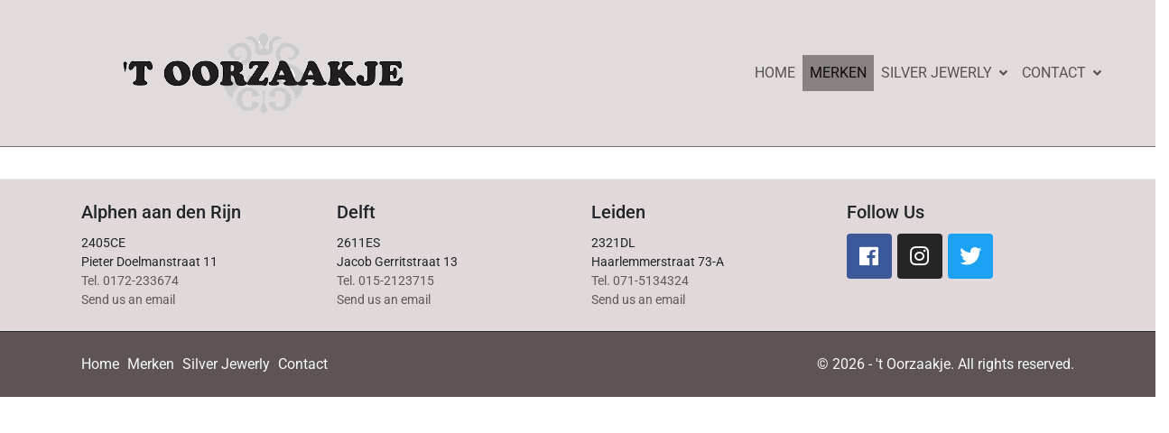

--- FILE ---
content_type: text/html; charset=UTF-8
request_url: https://www.oorzaakje.com/merken/
body_size: 34438
content:
<!DOCTYPE html><html lang="nl-NL"><head ><meta charset="UTF-8" /><meta name="viewport" content="width=device-width, initial-scale=1" /><meta name='robots' content='index, follow, max-image-preview:large, max-snippet:-1, max-video-preview:-1' /><title>Merken - &#039;t Oorzaakje</title><meta name="description" content="Fossil, IxxxI, Michael Kors, Buddha to Buddha, Oozoo, ZAG, Cluse, josh en nog veel meer! Neem een kijkje bij onze merken." /><link rel="canonical" href="https://www.oorzaakje.com/merken/" /><meta property="og:locale" content="nl_NL" /><meta property="og:type" content="article" /><meta property="og:title" content="Merken - &#039;t Oorzaakje" /><meta property="og:description" content="Fossil, IxxxI, Michael Kors, Buddha to Buddha, Oozoo, ZAG, Cluse, josh en nog veel meer! Neem een kijkje bij onze merken." /><meta property="og:url" content="https://www.oorzaakje.com/merken/" /><meta property="og:site_name" content="&#039;t Oorzaakje" /><meta property="article:modified_time" content="2024-02-14T18:16:26+00:00" /><meta name="twitter:card" content="summary_large_image" /><meta name="twitter:label1" content="Geschatte leestijd" /><meta name="twitter:data1" content="1 minuut" /> <script type="application/ld+json" class="yoast-schema-graph">{"@context":"https://schema.org","@graph":[{"@type":"WebPage","@id":"https://www.oorzaakje.com/merken/","url":"https://www.oorzaakje.com/merken/","name":"Merken - &#039;t Oorzaakje","isPartOf":{"@id":"https://www.oorzaakje.com/#website"},"datePublished":"2016-02-29T12:51:24+00:00","dateModified":"2024-02-14T18:16:26+00:00","description":"Fossil, IxxxI, Michael Kors, Buddha to Buddha, Oozoo, ZAG, Cluse, josh en nog veel meer! Neem een kijkje bij onze merken.","breadcrumb":{"@id":"https://www.oorzaakje.com/merken/#breadcrumb"},"inLanguage":"nl-NL","potentialAction":[{"@type":"ReadAction","target":["https://www.oorzaakje.com/merken/"]}]},{"@type":"BreadcrumbList","@id":"https://www.oorzaakje.com/merken/#breadcrumb","itemListElement":[{"@type":"ListItem","position":1,"name":"Home","item":"https://www.oorzaakje.com/"},{"@type":"ListItem","position":2,"name":"Merken"}]},{"@type":"WebSite","@id":"https://www.oorzaakje.com/#website","url":"https://www.oorzaakje.com/","name":"&#039;t Oorzaakje","description":"Sieradenwinkel met meer dan 20 merken!","potentialAction":[{"@type":"SearchAction","target":{"@type":"EntryPoint","urlTemplate":"https://www.oorzaakje.com/?s={search_term_string}"},"query-input":{"@type":"PropertyValueSpecification","valueRequired":true,"valueName":"search_term_string"}}],"inLanguage":"nl-NL"}]}</script> <link rel="alternate" type="application/rss+xml" title="&#039;t Oorzaakje &raquo; feed" href="https://www.oorzaakje.com/feed/" /><link rel="alternate" type="application/rss+xml" title="&#039;t Oorzaakje &raquo; reacties feed" href="https://www.oorzaakje.com/comments/feed/" /><link rel="alternate" title="oEmbed (JSON)" type="application/json+oembed" href="https://www.oorzaakje.com/wp-json/oembed/1.0/embed?url=https%3A%2F%2Fwww.oorzaakje.com%2Fmerken%2F" /><link rel="alternate" title="oEmbed (XML)" type="text/xml+oembed" href="https://www.oorzaakje.com/wp-json/oembed/1.0/embed?url=https%3A%2F%2Fwww.oorzaakje.com%2Fmerken%2F&#038;format=xml" /><style id='wp-img-auto-sizes-contain-inline-css' type='text/css'>img:is([sizes=auto i],[sizes^="auto," i]){contain-intrinsic-size:3000px 1500px}
/*# sourceURL=wp-img-auto-sizes-contain-inline-css */</style><style id="litespeed-ccss">ul{box-sizing:border-box}:root{--wp--preset--font-size--normal:16px;--wp--preset--font-size--huge:42px}.screen-reader-text{border:0;clip-path:inset(50%);height:1px;margin:-1px;overflow:hidden;padding:0;position:absolute;width:1px;word-wrap:normal!important}:root{--wp--preset--aspect-ratio--square:1;--wp--preset--aspect-ratio--4-3:4/3;--wp--preset--aspect-ratio--3-4:3/4;--wp--preset--aspect-ratio--3-2:3/2;--wp--preset--aspect-ratio--2-3:2/3;--wp--preset--aspect-ratio--16-9:16/9;--wp--preset--aspect-ratio--9-16:9/16;--wp--preset--color--black:#000000;--wp--preset--color--cyan-bluish-gray:#abb8c3;--wp--preset--color--white:#ffffff;--wp--preset--color--pale-pink:#f78da7;--wp--preset--color--vivid-red:#cf2e2e;--wp--preset--color--luminous-vivid-orange:#ff6900;--wp--preset--color--luminous-vivid-amber:#fcb900;--wp--preset--color--light-green-cyan:#7bdcb5;--wp--preset--color--vivid-green-cyan:#00d084;--wp--preset--color--pale-cyan-blue:#8ed1fc;--wp--preset--color--vivid-cyan-blue:#0693e3;--wp--preset--color--vivid-purple:#9b51e0;--wp--preset--gradient--vivid-cyan-blue-to-vivid-purple:linear-gradient(135deg,rgba(6,147,227,1) 0%,rgb(155,81,224) 100%);--wp--preset--gradient--light-green-cyan-to-vivid-green-cyan:linear-gradient(135deg,rgb(122,220,180) 0%,rgb(0,208,130) 100%);--wp--preset--gradient--luminous-vivid-amber-to-luminous-vivid-orange:linear-gradient(135deg,rgba(252,185,0,1) 0%,rgba(255,105,0,1) 100%);--wp--preset--gradient--luminous-vivid-orange-to-vivid-red:linear-gradient(135deg,rgba(255,105,0,1) 0%,rgb(207,46,46) 100%);--wp--preset--gradient--very-light-gray-to-cyan-bluish-gray:linear-gradient(135deg,rgb(238,238,238) 0%,rgb(169,184,195) 100%);--wp--preset--gradient--cool-to-warm-spectrum:linear-gradient(135deg,rgb(74,234,220) 0%,rgb(151,120,209) 20%,rgb(207,42,186) 40%,rgb(238,44,130) 60%,rgb(251,105,98) 80%,rgb(254,248,76) 100%);--wp--preset--gradient--blush-light-purple:linear-gradient(135deg,rgb(255,206,236) 0%,rgb(152,150,240) 100%);--wp--preset--gradient--blush-bordeaux:linear-gradient(135deg,rgb(254,205,165) 0%,rgb(254,45,45) 50%,rgb(107,0,62) 100%);--wp--preset--gradient--luminous-dusk:linear-gradient(135deg,rgb(255,203,112) 0%,rgb(199,81,192) 50%,rgb(65,88,208) 100%);--wp--preset--gradient--pale-ocean:linear-gradient(135deg,rgb(255,245,203) 0%,rgb(182,227,212) 50%,rgb(51,167,181) 100%);--wp--preset--gradient--electric-grass:linear-gradient(135deg,rgb(202,248,128) 0%,rgb(113,206,126) 100%);--wp--preset--gradient--midnight:linear-gradient(135deg,rgb(2,3,129) 0%,rgb(40,116,252) 100%);--wp--preset--font-size--small:13px;--wp--preset--font-size--medium:20px;--wp--preset--font-size--large:36px;--wp--preset--font-size--x-large:42px;--wp--preset--spacing--20:0.44rem;--wp--preset--spacing--30:0.67rem;--wp--preset--spacing--40:1rem;--wp--preset--spacing--50:1.5rem;--wp--preset--spacing--60:2.25rem;--wp--preset--spacing--70:3.38rem;--wp--preset--spacing--80:5.06rem;--wp--preset--shadow--natural:6px 6px 9px rgba(0, 0, 0, 0.2);--wp--preset--shadow--deep:12px 12px 50px rgba(0, 0, 0, 0.4);--wp--preset--shadow--sharp:6px 6px 0px rgba(0, 0, 0, 0.2);--wp--preset--shadow--outlined:6px 6px 0px -3px rgba(255, 255, 255, 1), 6px 6px rgba(0, 0, 0, 1);--wp--preset--shadow--crisp:6px 6px 0px rgba(0, 0, 0, 1)}#cookie-notice .cn-button:not(.cn-button-custom){font-family:-apple-system,BlinkMacSystemFont,Arial,Roboto,"Helvetica Neue",sans-serif;font-weight:400;font-size:13px;text-align:center}#cookie-notice *{-webkit-box-sizing:border-box;-moz-box-sizing:border-box;box-sizing:border-box}#cookie-notice .cookie-notice-container{display:block}#cookie-notice.cookie-notice-hidden .cookie-notice-container{display:none}.cookie-notice-container{padding:15px 30px;text-align:center;width:100%;z-index:2}.cn-close-icon{position:absolute;right:15px;top:50%;margin-top:-10px;width:15px;height:15px;opacity:.5;padding:10px;outline:0}.cn-close-icon:after,.cn-close-icon:before{position:absolute;content:" ";height:15px;width:2px;top:3px;background-color:grey}.cn-close-icon:before{transform:rotate(45deg)}.cn-close-icon:after{transform:rotate(-45deg)}#cookie-notice .cn-button{margin:0 0 0 10px;display:inline-block}#cookie-notice .cn-button:not(.cn-button-custom){letter-spacing:.25px;margin:0 0 0 10px;text-transform:none;display:inline-block;touch-action:manipulation;white-space:nowrap;outline:0;box-shadow:none;text-shadow:none;border:none;-webkit-border-radius:3px;-moz-border-radius:3px;border-radius:3px;text-decoration:none;padding:8.5px 10px;line-height:1;color:inherit}.cn-text-container{margin:0 0 6px}.cn-buttons-container,.cn-text-container{display:inline-block}@media all and (max-width:900px){.cookie-notice-container #cn-notice-buttons,.cookie-notice-container #cn-notice-text{display:block}#cookie-notice .cn-button{margin:0 5px 5px}}@media all and (max-width:480px){.cookie-notice-container{padding:15px 25px}}.esg-grid{width:100%;max-width:100%;font-family:"Open Sans",sans-serif;-webkit-backface-visibility:hidden;backface-visibility:hidden;-webkit-transform:translateZ(0);transform:translateZ(0)}@-moz-document url-prefix(){.esg-grid{transform:none!important}}.esg-grid *{-webkit-font-smoothing:antialiased;font-smoothing:antialiased}.esg-grid ul,.esg-grid li{list-style:none;margin:0;padding:0;transform-style:flat!important}.esg-grid li{border:0 solid #fff0;outline:0 solid #fff0;visibility:hidden;display:none}.esg-grid a{border:none;text-decoration:none}.esg-clear{clear:both;height:5px!important;background:none!important}.esg-clear-no-height,.eg-clearfix{clear:both;height:0px!important;background:none!important}.esg-entry-cover{box-sizing:border-box;-moz-box-sizing:border-box;-webkit-box-sizing:border-box;width:100%;height:100%;position:absolute;top:0;left:0;overflow:hidden;border:0 solid #fff0;outline:0 solid #fff0}.esg-entry-media{position:relative;border:0 solid #fff0;outline:0 solid #fff0;overflow:hidden}.esg-entry-media{width:100%}.esg-entry-media img{width:100%;height:auto;max-width:none!important;min-width:none!important}.esg-media-cover-wrapper{position:relative;width:100%;backface-visibility:hidden}.esg-entry-cover .esg-overlay{position:absolute;top:0;left:0;width:100%;height:100%;border:0 solid #fff0;outline:0 solid #fff0}.esg-filters{position:relative;z-index:50;-webkit-backface-visibility:hidden}.esg-singlefilters .esg-filter-checked{display:none;-webkit-backface-visibility:hidden}.esg-filter-wrapper{display:inline-block}[class^="eg-icon-"]:before{font-family:"eg-font";font-style:normal;font-weight:400;speak:none;display:inline-block;text-decoration:inherit;width:1em;margin-right:.2em;text-align:center;font-variant:normal;text-transform:none;line-height:1em;margin-left:.2em}.esg-singlefilters .esg-filter-checked{display:none!important}input.eg-search-input[type="text"],.eg-search-input{display:inline-block}.eg-search-submit,.eg-search-clean{display:inline-block;width:auto;text-align:center;vertical-align:top}.eg-search-wrapper{vertical-align:top;line-height:40px}input.eg-search-input[type="text"]{font-family:"Open Sans",sans-serif;outline:none!important;margin:0 0 5px!important;padding:8px 15px;vertical-align:top;box-sizing:border-box}.esg-filter-wrapper{visibility:hidden}.esg-mobile-filter-button{display:none}.eg-icon-cancel:before{content:""}.eg-icon-down-open:before{content:""}.eg-icon-search:before{content:""}.eg-icon-ok-1:before{content:""}:root{--animate-duration:1s;--animate-delay:1s;--animate-repeat:1}:root{--blue:#007bff;--indigo:#6610f2;--purple:#6f42c1;--pink:#e83e8c;--red:#dc3545;--orange:#fd7e14;--yellow:#ffc107;--green:#28a745;--teal:#20c997;--cyan:#17a2b8;--white:#fff;--gray:#6c757d;--gray-dark:#343a40;--primary:#007bff;--secondary:#6c757d;--success:#28a745;--info:#17a2b8;--warning:#ffc107;--danger:#dc3545;--light:#f8f9fa;--dark:#343a40;--breakpoint-xs:0;--breakpoint-sm:576px;--breakpoint-md:768px;--breakpoint-lg:992px;--breakpoint-xl:1200px;--font-family-sans-serif:-apple-system, BlinkMacSystemFont, "Segoe UI", Roboto, "Helvetica Neue", Arial, sans-serif, "Apple Color Emoji", "Segoe UI Emoji", "Segoe UI Symbol";--font-family-monospace:SFMono-Regular, Menlo, Monaco, Consolas, "Liberation Mono", "Courier New", monospace}*,*::before,*::after{box-sizing:border-box}html{font-family:sans-serif;line-height:1.15;-webkit-text-size-adjust:100%;-ms-text-size-adjust:100%;-ms-overflow-style:scrollbar}@-ms-viewport{width:device-width}article,footer,header,main,nav{display:block}body{text-align:left;background:#fff;background-size:auto;margin-top:0rem;margin-right:0rem;margin-bottom:0rem;margin-left:0rem}body .jupiterx-site{font-family:-apple-system,BlinkMacSystemFont,"Segoe UI",Roboto,"Helvetica Neue",Arial,sans-serif,"Apple Color Emoji","Segoe UI Emoji","Segoe UI Symbol";font-size:1rem;color:#212529;line-height:1.5}h3{margin-top:0;margin-bottom:.5rem}ul{margin-top:0;margin-bottom:1rem}ul ul{margin-bottom:0}a{color:#007bff;text-decoration:none;background-color:#fff0;-webkit-text-decoration-skip:objects}img{vertical-align:middle;border-style:none}button{border-radius:0}input,button{margin:0;font-family:inherit;font-size:inherit;line-height:inherit}button,input{overflow:visible}button{text-transform:none}button,html [type="button"]{-webkit-appearance:button}button::-moz-focus-inner,[type="button"]::-moz-focus-inner{padding:0;border-style:none}[type="search"]{outline-offset:-2px;-webkit-appearance:none}[type="search"]::-webkit-search-cancel-button,[type="search"]::-webkit-search-decoration{-webkit-appearance:none}::-webkit-file-upload-button{font:inherit;-webkit-appearance:button}h3{margin-bottom:.5rem;font-family:inherit;color:inherit}h3{font-size:1.75rem;font-weight:500;line-height:1.2}.container{width:100%;padding-right:20px;padding-left:20px;margin-right:auto;margin-left:auto;max-width:1140px}.container-fluid{width:100%;padding-right:20px;padding-left:20px;margin-right:auto;margin-left:auto}.row{display:flex;flex-wrap:wrap;margin-right:-15px;margin-left:-15px}.col-md-3,.col-md,.col-md-auto{position:relative;width:100%;min-height:1px;padding-right:15px;padding-left:15px}@media (min-width:768px){.col-md{flex-basis:0%;flex-grow:1;max-width:100%}.col-md-auto{flex:0 0 auto;width:auto;max-width:none}.col-md-3{flex:0 0 25%;max-width:25%}}.form-control{display:block;width:100%;padding:.375rem .75rem;font-size:1rem;line-height:1.5;color:#495057;background-color:#fff;background-clip:padding-box;border:1px solid #ced4da;border-radius:.25rem;box-shadow:inset 0 1px 1px rgb(0 0 0/.075)}.form-control::-ms-expand{background-color:#fff0;border:0}.form-control::-moz-placeholder{color:#6c757d;opacity:1}.form-control:-ms-input-placeholder{color:#6c757d}.form-control::-webkit-input-placeholder{color:#6c757d}.form-inline{display:flex;flex-flow:row wrap;align-items:center}@media (min-width:576px){.form-inline .form-control{display:inline-block;width:auto;vertical-align:middle}}.btn{display:inline-block;font-weight:400;text-align:center;white-space:nowrap;vertical-align:middle;border:1px solid #fff0;padding:.375rem .75rem;font-size:1rem;line-height:1.5;border-radius:.25rem}.collapse:not(.show){display:none}.dropdown{position:relative}.dropdown-toggle::after{display:inline-block;width:0;height:0;margin-left:.255em;vertical-align:.255em;content:"";border-top:.3em solid;border-right:.3em solid #fff0;border-bottom:0;border-left:.3em solid #fff0}.dropdown-menu{position:absolute;top:100%;left:0;z-index:1000;display:none;float:left;min-width:10rem;padding:.5rem 0;margin:0 0 0;font-size:1rem;color:#212529;text-align:left;list-style:none;background-color:#fff;background-clip:padding-box;border:1px solid rgb(0 0 0/.15);border-radius:.25rem}.dropdown-item{display:block;width:100%;padding:.25rem 1.5rem;clear:both;font-weight:400;color:#212529;text-align:inherit;white-space:nowrap;background-color:#fff0;border:0}.nav-link{display:block;padding:.5rem 1rem}.navbar{position:relative;display:flex;flex-wrap:wrap;align-items:center;justify-content:space-between}.navbar>.container-fluid{display:flex;flex-wrap:wrap;align-items:center;justify-content:space-between}.navbar-brand{display:inline-block;padding-top:.3125rem;padding-bottom:.3125rem;margin-right:1rem;font-size:1.25rem;line-height:inherit;white-space:nowrap}.navbar-nav{display:flex;flex-direction:column;padding-left:0;margin-bottom:0;list-style:none}.navbar-nav .nav-link{padding-right:0;padding-left:0}.navbar-nav .dropdown-menu{position:static;float:none}.navbar-collapse{flex-basis:100%;flex-grow:1;align-items:center}.navbar-toggler{padding:.25rem .75rem;font-size:1.25rem;line-height:1;background-color:#fff0;border:1px solid #fff0;border-radius:.25rem}.navbar-toggler-icon{display:inline-block;width:1.5em;height:1.5em;vertical-align:middle;content:"";background:no-repeat center center;background-size:100% 100%}@media (min-width:768px){.navbar-expand-md{flex-flow:row nowrap;justify-content:flex-start}.navbar-expand-md .navbar-nav{flex-direction:row}.navbar-expand-md .navbar-nav .dropdown-menu{position:absolute}.navbar-expand-md .navbar-nav .nav-link{padding-right:.5rem;padding-left:.5rem}.navbar-expand-md>.container-fluid{flex-wrap:nowrap}.navbar-expand-md .navbar-collapse{display:flex!important;flex-basis:auto}.navbar-expand-md .navbar-toggler{display:none}}.navbar-light .navbar-brand{color:rgb(0 0 0/.9)}.navbar-light .navbar-nav .nav-link{color:rgb(0 0 0/.5)}.navbar-light .navbar-nav .active>.nav-link,.navbar-light .navbar-nav .nav-link.active{color:rgb(0 0 0/.9)}.navbar-light .navbar-toggler{color:rgb(0 0 0/.5);border-color:rgb(0 0 0/.1)}.navbar-light .navbar-toggler-icon{background-image:url(data:image/svg+xml;charset=utf8,%3Csvg\ viewBox=\'0\ 0\ 30\ 30\'\ xmlns=\'http://www.w3.org/2000/svg\'%3E%3Cpath\ stroke=\'rgba\(0,\ 0,\ 0,\ 0.5\)\'\ stroke-width=\'2\'\ stroke-linecap=\'round\'\ stroke-miterlimit=\'10\'\ d=\'M4\ 7h22M4\ 15h22M4\ 23h22\'/%3E%3C/svg%3E)}.card-title{margin-bottom:.75rem}.jupiterx-a11y-skip-navigation-link{position:absolute;top:-1000em}.jupiterx-header{position:relative;z-index:100;width:100%}.jupiterx-header .navbar-toggler{order:10}@media (min-width:768px){.jupiterx-navbar-desktop-left{text-align:left}.jupiterx-navbar-desktop-left .jupiterx-navbar-brand{margin-right:1rem;flex-grow:1}.jupiterx-navbar-desktop-left .jupiterx-search-form,.jupiterx-navbar-desktop-left .navbar-nav{margin-left:1rem}}@media (max-width:767.98px) and (min-width:576px){.jupiterx-navbar-tablet-left{text-align:left}.jupiterx-navbar-tablet-left .jupiterx-navbar-brand{margin-right:1rem;flex-grow:1}.jupiterx-navbar-tablet-left .jupiterx-navbar-toggler,.jupiterx-navbar-tablet-left .dropdown-toggle-icon{margin-left:1rem}}@media (max-width:575.98px){.jupiterx-navbar-mobile-left{text-align:left}.jupiterx-navbar-mobile-left .jupiterx-navbar-brand{margin-right:1rem;flex-grow:1;width:45%;margin-bottom:1rem}.jupiterx-navbar-mobile-left .jupiterx-navbar-toggler,.jupiterx-navbar-mobile-left .dropdown-toggle-icon{margin-left:1rem}}.jupiterx-site-navbar{border-bottom-width:1px;border-bottom-color:rgb(102 80 80/.83);border-bottom-style:solid;padding-top:1.75rem;padding-right:2rem;padding-bottom:1.75rem;background-color:rgb(221 214 214/.88)}@media (max-width:767.98px){.jupiterx-site-navbar{background-color:rgb(223 214 214/.84)}}@media (max-width:575.98px){.jupiterx-site-navbar{background-color:rgb(221 214 214/.88)}}.jupiterx-site-navbar>div{flex-direction:row}@media (max-width:767.98px){.jupiterx-site-navbar>div{flex-direction:row}}@media (max-width:575.98px){.jupiterx-site-navbar>div{flex-direction:row}}.jupiterx-site-navbar .jupiterx-navbar-brand{flex-grow:1}@media (max-width:575.98px){.jupiterx-site-navbar .jupiterx-navbar-brand{margin-top:-5px;margin-bottom:-10px}}.jupiterx-site-navbar .jupiterx-navbar-brand-img{height:auto}@media (max-width:767.98px){.jupiterx-site-navbar .jupiterx-navbar-brand-img{max-width:250px}}@media (max-width:575.98px){.jupiterx-site-navbar .jupiterx-navbar-brand-img{max-width:250px}}.jupiterx-site-navbar .jupiterx-navbar-brand-link{margin-right:0;text-decoration:none}.jupiterx-site-navbar .jupiterx-navbar-content{display:flex;align-items:center}.jupiterx-site-navbar .navbar-collapse{flex-direction:inherit;justify-content:flex-end}@media (max-width:767.98px){.jupiterx-site-navbar .navbar-collapse{overflow-y:auto;-ms-scroll-chaining:chained;overscroll-behavior:contain;order:10}}@media (min-width:768px){.jupiterx-site-navbar .navbar-nav{flex-direction:inherit}}@media (max-width:767.98px){.jupiterx-site-navbar .navbar-nav{margin-top:1rem;margin-bottom:1rem}}.jupiterx-site-navbar .navbar-nav .dropdown-toggle{width:100%;display:inline-flex;align-items:center;justify-content:space-between}.jupiterx-site-navbar .navbar-nav .dropdown-toggle:after{display:none}.jupiterx-site-navbar .navbar-nav .dropdown-toggle-icon{margin-left:.5rem;font-size:.9em;line-height:.6}@media (max-width:767.98px){.jupiterx-site-navbar .navbar-nav .dropdown-toggle-icon{border:1px solid #dee2e6;padding:8px 10px;border-radius:.25rem}}.jupiterx-site-navbar .navbar-nav .nav-link{color:#585252;text-transform:uppercase;border-width:0;border-width:0;border-color:#fff0;border-style:solid;background-color:#fff0;text-decoration:none}@media (max-width:575.98px){.jupiterx-site-navbar .navbar-nav .nav-link{padding-left:20px}}.jupiterx-site-navbar .navbar-nav .active .nav-link{background-color:#898080}.jupiterx-site-navbar .navbar-nav .dropdown-menu{border-style:solid}.jupiterx-site-navbar .navbar-nav .dropdown-item{text-decoration:none}.jupiterx-site-navbar .jupiterx-search-form{overflow:hidden}.jupiterx-site-navbar .jupiterx-search-form .form-control{border-style:solid;border-radius:4px;width:150px;box-shadow:none}.jupiterx-site-navbar .jupiterx-search-form .form-control::-moz-placeholder{opacity:1}@media (max-width:767.98px){.jupiterx-site-navbar .jupiterx-search-form input.form-control{width:100%}}@media (min-width:768px){.jupiterx-site-navbar .jupiterx-search-form{display:none}}@media (max-width:767.98px) and (min-width:576px){.jupiterx-site-navbar .jupiterx-search-form{display:none}}@media (max-width:575.98px){.jupiterx-site-navbar .jupiterx-search-form{display:none}}.jupiterx-main{position:relative;z-index:20;background-color:#fff;background-position:top left;background-repeat:no-repeat;background-attachment:scroll;background-size:auto}.jupiterx-corner-buttons{position:fixed;bottom:0;right:-100px;z-index:990}.jupiterx-scroll-top{border-width:1px;border-color:#e9ecef;border-style:solid;border-radius:4px;margin-top:1rem;margin-right:1rem;margin-bottom:1rem;margin-left:1rem;padding-top:1rem;padding-right:1.2rem;padding-bottom:1rem;padding-left:1.2rem;display:inline-block;background-color:#e9ecef;font-size:1.3rem;color:#adb5bd;line-height:.8}.jupiterx-widget{margin-bottom:1.5rem;font-size:.875rem;overflow:hidden;list-style:none}.jupiterx-widget .card-title{font-size:1.25rem}.jupiterx-widget:after{content:"";clear:both;display:table}.jupiterx-widget-divider{display:block;max-width:100%;margin:1rem 0}.jupiterx-search-form{position:relative}.jupiterx-search-form .form-control{width:100%;padding-right:2em}.jupiterx-search-form button{position:absolute;right:0;top:0;color:#6c757d;font-size:.875rem;padding-top:.65rem;background-color:#fff0}.jupiterx-search-form button:before{line-height:0}.jupiterx-social-widget-wrapper{margin-right:-.1em;margin-left:-.1em;font-size:2rem;line-height:0}.jupiterx-social-widget-wrapper .jupiterx-widget-social-share-link{margin-right:.1em;margin-left:.1em;margin-bottom:.2em;padding:.5rem;color:#fff;font-size:2rem;line-height:1;text-align:center;text-decoration:none}.jupiterx-social-widget-wrapper .jupiterx-widget-social-share-link .jupiterx-social-icon{display:block;position:relative;height:1em;width:1em;font-size:.5em;line-height:1}.jupiterx-widget-social-icon-facebook{background-color:#3b5998}.jupiterx-widget-social-icon-instagram{background-color:#262626}.jupiterx-widget-social-icon-twitter{background-color:#1da1f2}[class*=" jupiterx-icon-"]:before{font-family:"jupiterx";-webkit-font-smoothing:antialiased;-moz-osx-font-smoothing:grayscale;font-style:normal;font-variant:normal;font-weight:400;speak:none;text-decoration:none;text-transform:none;line-height:1}.jupiterx-icon-search-1:before{content:""}.jupiterx-icon-angle-down:before{content:""}.jupiterx-icon-angle-up:before{content:""}.jupiterx-icon-facebook:before{content:""}.jupiterx-icon-instagram:before{content:""}.jupiterx-icon-twitter:before{content:""}.jupiterx-footer-widgets{padding-top:1.5rem;background:rgb(200 186 186/.55);background-size:auto}.jupiterx-footer-widgets:not(.elementor-widget-sidebar){border-top-width:1px;border-top-color:#e9ecef;border-top-style:solid}.jupiterx-footer-widgets a{color:#5f5a5a}.jupiterx-footer-widgets .jupiterx-widget{border-width:0;border-style:solid}.jupiterx-footer-widgets .jupiterx-widget-divider{width:2px;border-top-width:0;border-top-width:2px;border-top-color:#726a6a;border-top-style:solid}@media (min-width:768px){.jupiterx-footer-widgets .jupiterx-widget-divider:last-child{display:none}}.jupiterx-footer-widgets .row>div:last-child .jupiterx-widget-divider:last-child{display:none}.jupiterx-subfooter{padding-top:1.5rem;padding-bottom:1.5rem;background:rgb(64 52 52/.84);background-size:auto;border-top-width:1px;border-top-style:solid}.jupiterx-subfooter-menu-container ul{margin-left:-4.5px;margin-right:-4.5px;margin-bottom:0;padding:0;list-style:none}.jupiterx-subfooter-menu-container ul>li{padding-left:calc(9px/2);padding-right:calc(9px/2)}.jupiterx-subfooter-menu-container li{display:inline-block}.jupiterx-subfooter-menu-container li a{color:#f8f9fa;text-decoration:none}.jupiterx-subfooter-copyright{color:#f8f9fa}.screen-reader-text{clip:rect(1px,1px,1px,1px);position:absolute!important;height:1px;width:1px;overflow:hidden}.vc_column-inner::after,.vc_row:after{clear:both}.vc_row:after,.vc_row:before{content:" ";display:table}.vc_column_container{width:100%}.vc_row{margin-left:-15px;margin-right:-15px}.vc_col-sm-2,.vc_col-sm-8{position:relative;min-height:1px;padding-left:15px;padding-right:15px;box-sizing:border-box}@media (min-width:768px){.vc_col-sm-2,.vc_col-sm-8{float:left}.vc_col-sm-8{width:66.66666667%}.vc_col-sm-2{width:16.66666667%}}.wpb-content-wrapper{margin:0;padding:0;border:none;overflow:unset;display:block}.vc_column-inner::after,.vc_column-inner::before{content:" ";display:table}.vc_row-has-fill>.vc_column_container>.vc_column-inner{padding-top:35px}.vc_column_container{padding-left:0;padding-right:0}.vc_column_container>.vc_column-inner{box-sizing:border-box;padding-left:15px;padding-right:15px;width:100%}.screen-reader-text{height:1px;margin:-1px;overflow:hidden;padding:0;position:absolute;top:-10000em;width:1px;clip:rect(0,0,0,0);border:0}:root{--page-title-display:block}@media (prefers-reduced-motion:no-preference){html{scroll-behavior:smooth}}.elementor-kit-4455{--e-global-color-primary:#6EC1E4;--e-global-color-secondary:#54595F;--e-global-color-text:#7A7A7A;--e-global-color-accent:#61CE70;--e-global-color-19170e2f:#4054B2;--e-global-color-6b38d5eb:#23A455;--e-global-color-76738ef0:#000;--e-global-color-50d3f8eb:#FFF;--e-global-typography-primary-font-family:"Roboto";--e-global-typography-primary-font-weight:600;--e-global-typography-secondary-font-family:"Roboto Slab";--e-global-typography-secondary-font-weight:400;--e-global-typography-text-font-family:"Roboto";--e-global-typography-text-font-weight:400;--e-global-typography-accent-font-family:"Roboto";--e-global-typography-accent-font-weight:500}#esg-grid-1-1>.esg-singlefilters:nth-of-type(1){background-color:#8a8888!important;padding-top:5px!important}.vc_custom_1597604543784{background-image:url(http://zivc1.sg-host.com/wp-content/uploads/skyline3.jpg?id=3688)!important;background-position:0 0!important;background-repeat:repeat!important}.simple-dark .esg-filters{text-align:center}.simple-dark input.eg-search-input,.simple-dark .esg-filterbutton,.simple-dark .esg-filter-wrapper.eg-search-wrapper .eg-search-clean,.simple-dark .esg-filter-wrapper.eg-search-wrapper .eg-search-submit{color:#fff;margin-right:5px;padding:0 10px;border:1px solid rgb(255 255 255/.15);line-height:29px;font-size:12px;font-weight:600;font-family:"Open Sans",sans-serif;display:inline-block;margin-bottom:5px;white-space:nowrap;min-height:29px;background:rgb(255 255 255/.08);vertical-align:middle}.simple-dark .esg-filterbutton.selected{background-color:#fff;border-color:#fff;color:#000;box-shadow:0 3px 5px 0 rgb(0 0 0/.13)}.simple-dark .esg-filter-checked{color:#fff0;background:rgb(255 255 255/.15);margin-left:10px;font-size:9px;font-weight:400;vertical-align:top}.simple-dark .esg-filter-wrapper.eg-search-wrapper{line-height:29px;white-space:nowrap}.simple-dark .esg-filter-wrapper.eg-search-wrapper .eg-search-submit{margin-left:5px}.simple-dark .esg-filter-wrapper.eg-search-wrapper .eg-search-clean,.simple-dark .esg-filter-wrapper.eg-search-wrapper .eg-search-submit{width:29px;padding:0;margin-left:5px;margin-right:0}.simple-dark .esg-filter-wrapper.eg-search-wrapper .eg-search-input{width:auto;border-radius:0}.eg-jackson-element-0{font-size:20px!important;line-height:22px!important;color:#ddd6d6!important;font-weight:400!important;padding:17px 17px 17px 17px!important;border-radius:60px 60px 60px 60px!important;background:rgb(114 104 104/.8)!important;z-index:2!important;display:block;border-top-width:0px!important;border-right-width:0px!important;border-bottom-width:0px!important;border-left-width:0px!important;border-color:#ffffff!important;border-style:solid!important}.eg-jackson-element-3{font-size:18px;line-height:20px;color:#000;font-weight:800;display:inline-block;float:none;clear:both;margin:15px 0 0 0;padding:0 0 0 0;border-radius:0 0 0 0;background:#fff0;position:relative;z-index:2!important;font-family:"Raleway"}.eg-jackson-element-5{font-size:12px;line-height:20px;color:#888;font-weight:400;padding:0 0 0 0;border-radius:0 0 0 0;background:#fff0;z-index:2!important;font-family:"Raleway";text-transform:uppercase}.eg-jackson-element-0-a{display:inline-block!important;float:none!important;clear:none!important;margin:0 10px 0 0px!important;position:relative!important}.eg-jackson-element-5-a{font-size:12px;line-height:20px;color:#888;font-family:"Raleway";font-weight:400;text-decoration:none;text-transform:uppercase;letter-spacing:normal;display:inline-block;float:none;clear:both;margin:0 0 0 0;position:relative}.eg-jackson-container{background:rgb(255 255 255/.8)}.jupiterx-social-widget-wrapper-682172ebd556a .jupiterx-widget-social-share-link{padding:12px}.jupiterx-social-widget-wrapper-682172ebd556a .jupiterx-widget-social-share-link .jupiterx-social-icon{font-size:24px}</style><link rel="preload" data-asynced="1" data-optimized="2" as="style" onload="this.onload=null;this.rel='stylesheet'" href="https://www.oorzaakje.com/wp-content/litespeed/ucss/189ae553b7ecb8e94c59973687e4caa9.css?ver=9d5da" /><script data-optimized="1" type="litespeed/javascript" data-src="https://www.oorzaakje.com/wp-content/plugins/litespeed-cache/assets/js/css_async.min.js"></script> <style id='wp-block-library-theme-inline-css' type='text/css'>.wp-block-audio :where(figcaption){color:#555;font-size:13px;text-align:center}.is-dark-theme .wp-block-audio :where(figcaption){color:#ffffffa6}.wp-block-audio{margin:0 0 1em}.wp-block-code{border:1px solid #ccc;border-radius:4px;font-family:Menlo,Consolas,monaco,monospace;padding:.8em 1em}.wp-block-embed :where(figcaption){color:#555;font-size:13px;text-align:center}.is-dark-theme .wp-block-embed :where(figcaption){color:#ffffffa6}.wp-block-embed{margin:0 0 1em}.blocks-gallery-caption{color:#555;font-size:13px;text-align:center}.is-dark-theme .blocks-gallery-caption{color:#ffffffa6}:root :where(.wp-block-image figcaption){color:#555;font-size:13px;text-align:center}.is-dark-theme :root :where(.wp-block-image figcaption){color:#ffffffa6}.wp-block-image{margin:0 0 1em}.wp-block-pullquote{border-bottom:4px solid;border-top:4px solid;color:currentColor;margin-bottom:1.75em}.wp-block-pullquote :where(cite),.wp-block-pullquote :where(footer),.wp-block-pullquote__citation{color:currentColor;font-size:.8125em;font-style:normal;text-transform:uppercase}.wp-block-quote{border-left:.25em solid;margin:0 0 1.75em;padding-left:1em}.wp-block-quote cite,.wp-block-quote footer{color:currentColor;font-size:.8125em;font-style:normal;position:relative}.wp-block-quote:where(.has-text-align-right){border-left:none;border-right:.25em solid;padding-left:0;padding-right:1em}.wp-block-quote:where(.has-text-align-center){border:none;padding-left:0}.wp-block-quote.is-large,.wp-block-quote.is-style-large,.wp-block-quote:where(.is-style-plain){border:none}.wp-block-search .wp-block-search__label{font-weight:700}.wp-block-search__button{border:1px solid #ccc;padding:.375em .625em}:where(.wp-block-group.has-background){padding:1.25em 2.375em}.wp-block-separator.has-css-opacity{opacity:.4}.wp-block-separator{border:none;border-bottom:2px solid;margin-left:auto;margin-right:auto}.wp-block-separator.has-alpha-channel-opacity{opacity:1}.wp-block-separator:not(.is-style-wide):not(.is-style-dots){width:100px}.wp-block-separator.has-background:not(.is-style-dots){border-bottom:none;height:1px}.wp-block-separator.has-background:not(.is-style-wide):not(.is-style-dots){height:2px}.wp-block-table{margin:0 0 1em}.wp-block-table td,.wp-block-table th{word-break:normal}.wp-block-table :where(figcaption){color:#555;font-size:13px;text-align:center}.is-dark-theme .wp-block-table :where(figcaption){color:#ffffffa6}.wp-block-video :where(figcaption){color:#555;font-size:13px;text-align:center}.is-dark-theme .wp-block-video :where(figcaption){color:#ffffffa6}.wp-block-video{margin:0 0 1em}:root :where(.wp-block-template-part.has-background){margin-bottom:0;margin-top:0;padding:1.25em 2.375em}
/*# sourceURL=/wp-includes/css/dist/block-library/theme.min.css */</style><style id='classic-theme-styles-inline-css' type='text/css'>/*! This file is auto-generated */
.wp-block-button__link{color:#fff;background-color:#32373c;border-radius:9999px;box-shadow:none;text-decoration:none;padding:calc(.667em + 2px) calc(1.333em + 2px);font-size:1.125em}.wp-block-file__button{background:#32373c;color:#fff;text-decoration:none}
/*# sourceURL=/wp-includes/css/classic-themes.min.css */</style><style id='global-styles-inline-css' type='text/css'>:root{--wp--preset--aspect-ratio--square: 1;--wp--preset--aspect-ratio--4-3: 4/3;--wp--preset--aspect-ratio--3-4: 3/4;--wp--preset--aspect-ratio--3-2: 3/2;--wp--preset--aspect-ratio--2-3: 2/3;--wp--preset--aspect-ratio--16-9: 16/9;--wp--preset--aspect-ratio--9-16: 9/16;--wp--preset--color--black: #000000;--wp--preset--color--cyan-bluish-gray: #abb8c3;--wp--preset--color--white: #ffffff;--wp--preset--color--pale-pink: #f78da7;--wp--preset--color--vivid-red: #cf2e2e;--wp--preset--color--luminous-vivid-orange: #ff6900;--wp--preset--color--luminous-vivid-amber: #fcb900;--wp--preset--color--light-green-cyan: #7bdcb5;--wp--preset--color--vivid-green-cyan: #00d084;--wp--preset--color--pale-cyan-blue: #8ed1fc;--wp--preset--color--vivid-cyan-blue: #0693e3;--wp--preset--color--vivid-purple: #9b51e0;--wp--preset--gradient--vivid-cyan-blue-to-vivid-purple: linear-gradient(135deg,rgb(6,147,227) 0%,rgb(155,81,224) 100%);--wp--preset--gradient--light-green-cyan-to-vivid-green-cyan: linear-gradient(135deg,rgb(122,220,180) 0%,rgb(0,208,130) 100%);--wp--preset--gradient--luminous-vivid-amber-to-luminous-vivid-orange: linear-gradient(135deg,rgb(252,185,0) 0%,rgb(255,105,0) 100%);--wp--preset--gradient--luminous-vivid-orange-to-vivid-red: linear-gradient(135deg,rgb(255,105,0) 0%,rgb(207,46,46) 100%);--wp--preset--gradient--very-light-gray-to-cyan-bluish-gray: linear-gradient(135deg,rgb(238,238,238) 0%,rgb(169,184,195) 100%);--wp--preset--gradient--cool-to-warm-spectrum: linear-gradient(135deg,rgb(74,234,220) 0%,rgb(151,120,209) 20%,rgb(207,42,186) 40%,rgb(238,44,130) 60%,rgb(251,105,98) 80%,rgb(254,248,76) 100%);--wp--preset--gradient--blush-light-purple: linear-gradient(135deg,rgb(255,206,236) 0%,rgb(152,150,240) 100%);--wp--preset--gradient--blush-bordeaux: linear-gradient(135deg,rgb(254,205,165) 0%,rgb(254,45,45) 50%,rgb(107,0,62) 100%);--wp--preset--gradient--luminous-dusk: linear-gradient(135deg,rgb(255,203,112) 0%,rgb(199,81,192) 50%,rgb(65,88,208) 100%);--wp--preset--gradient--pale-ocean: linear-gradient(135deg,rgb(255,245,203) 0%,rgb(182,227,212) 50%,rgb(51,167,181) 100%);--wp--preset--gradient--electric-grass: linear-gradient(135deg,rgb(202,248,128) 0%,rgb(113,206,126) 100%);--wp--preset--gradient--midnight: linear-gradient(135deg,rgb(2,3,129) 0%,rgb(40,116,252) 100%);--wp--preset--font-size--small: 13px;--wp--preset--font-size--medium: 20px;--wp--preset--font-size--large: 36px;--wp--preset--font-size--x-large: 42px;--wp--preset--spacing--20: 0.44rem;--wp--preset--spacing--30: 0.67rem;--wp--preset--spacing--40: 1rem;--wp--preset--spacing--50: 1.5rem;--wp--preset--spacing--60: 2.25rem;--wp--preset--spacing--70: 3.38rem;--wp--preset--spacing--80: 5.06rem;--wp--preset--shadow--natural: 6px 6px 9px rgba(0, 0, 0, 0.2);--wp--preset--shadow--deep: 12px 12px 50px rgba(0, 0, 0, 0.4);--wp--preset--shadow--sharp: 6px 6px 0px rgba(0, 0, 0, 0.2);--wp--preset--shadow--outlined: 6px 6px 0px -3px rgb(255, 255, 255), 6px 6px rgb(0, 0, 0);--wp--preset--shadow--crisp: 6px 6px 0px rgb(0, 0, 0);}:where(.is-layout-flex){gap: 0.5em;}:where(.is-layout-grid){gap: 0.5em;}body .is-layout-flex{display: flex;}.is-layout-flex{flex-wrap: wrap;align-items: center;}.is-layout-flex > :is(*, div){margin: 0;}body .is-layout-grid{display: grid;}.is-layout-grid > :is(*, div){margin: 0;}:where(.wp-block-columns.is-layout-flex){gap: 2em;}:where(.wp-block-columns.is-layout-grid){gap: 2em;}:where(.wp-block-post-template.is-layout-flex){gap: 1.25em;}:where(.wp-block-post-template.is-layout-grid){gap: 1.25em;}.has-black-color{color: var(--wp--preset--color--black) !important;}.has-cyan-bluish-gray-color{color: var(--wp--preset--color--cyan-bluish-gray) !important;}.has-white-color{color: var(--wp--preset--color--white) !important;}.has-pale-pink-color{color: var(--wp--preset--color--pale-pink) !important;}.has-vivid-red-color{color: var(--wp--preset--color--vivid-red) !important;}.has-luminous-vivid-orange-color{color: var(--wp--preset--color--luminous-vivid-orange) !important;}.has-luminous-vivid-amber-color{color: var(--wp--preset--color--luminous-vivid-amber) !important;}.has-light-green-cyan-color{color: var(--wp--preset--color--light-green-cyan) !important;}.has-vivid-green-cyan-color{color: var(--wp--preset--color--vivid-green-cyan) !important;}.has-pale-cyan-blue-color{color: var(--wp--preset--color--pale-cyan-blue) !important;}.has-vivid-cyan-blue-color{color: var(--wp--preset--color--vivid-cyan-blue) !important;}.has-vivid-purple-color{color: var(--wp--preset--color--vivid-purple) !important;}.has-black-background-color{background-color: var(--wp--preset--color--black) !important;}.has-cyan-bluish-gray-background-color{background-color: var(--wp--preset--color--cyan-bluish-gray) !important;}.has-white-background-color{background-color: var(--wp--preset--color--white) !important;}.has-pale-pink-background-color{background-color: var(--wp--preset--color--pale-pink) !important;}.has-vivid-red-background-color{background-color: var(--wp--preset--color--vivid-red) !important;}.has-luminous-vivid-orange-background-color{background-color: var(--wp--preset--color--luminous-vivid-orange) !important;}.has-luminous-vivid-amber-background-color{background-color: var(--wp--preset--color--luminous-vivid-amber) !important;}.has-light-green-cyan-background-color{background-color: var(--wp--preset--color--light-green-cyan) !important;}.has-vivid-green-cyan-background-color{background-color: var(--wp--preset--color--vivid-green-cyan) !important;}.has-pale-cyan-blue-background-color{background-color: var(--wp--preset--color--pale-cyan-blue) !important;}.has-vivid-cyan-blue-background-color{background-color: var(--wp--preset--color--vivid-cyan-blue) !important;}.has-vivid-purple-background-color{background-color: var(--wp--preset--color--vivid-purple) !important;}.has-black-border-color{border-color: var(--wp--preset--color--black) !important;}.has-cyan-bluish-gray-border-color{border-color: var(--wp--preset--color--cyan-bluish-gray) !important;}.has-white-border-color{border-color: var(--wp--preset--color--white) !important;}.has-pale-pink-border-color{border-color: var(--wp--preset--color--pale-pink) !important;}.has-vivid-red-border-color{border-color: var(--wp--preset--color--vivid-red) !important;}.has-luminous-vivid-orange-border-color{border-color: var(--wp--preset--color--luminous-vivid-orange) !important;}.has-luminous-vivid-amber-border-color{border-color: var(--wp--preset--color--luminous-vivid-amber) !important;}.has-light-green-cyan-border-color{border-color: var(--wp--preset--color--light-green-cyan) !important;}.has-vivid-green-cyan-border-color{border-color: var(--wp--preset--color--vivid-green-cyan) !important;}.has-pale-cyan-blue-border-color{border-color: var(--wp--preset--color--pale-cyan-blue) !important;}.has-vivid-cyan-blue-border-color{border-color: var(--wp--preset--color--vivid-cyan-blue) !important;}.has-vivid-purple-border-color{border-color: var(--wp--preset--color--vivid-purple) !important;}.has-vivid-cyan-blue-to-vivid-purple-gradient-background{background: var(--wp--preset--gradient--vivid-cyan-blue-to-vivid-purple) !important;}.has-light-green-cyan-to-vivid-green-cyan-gradient-background{background: var(--wp--preset--gradient--light-green-cyan-to-vivid-green-cyan) !important;}.has-luminous-vivid-amber-to-luminous-vivid-orange-gradient-background{background: var(--wp--preset--gradient--luminous-vivid-amber-to-luminous-vivid-orange) !important;}.has-luminous-vivid-orange-to-vivid-red-gradient-background{background: var(--wp--preset--gradient--luminous-vivid-orange-to-vivid-red) !important;}.has-very-light-gray-to-cyan-bluish-gray-gradient-background{background: var(--wp--preset--gradient--very-light-gray-to-cyan-bluish-gray) !important;}.has-cool-to-warm-spectrum-gradient-background{background: var(--wp--preset--gradient--cool-to-warm-spectrum) !important;}.has-blush-light-purple-gradient-background{background: var(--wp--preset--gradient--blush-light-purple) !important;}.has-blush-bordeaux-gradient-background{background: var(--wp--preset--gradient--blush-bordeaux) !important;}.has-luminous-dusk-gradient-background{background: var(--wp--preset--gradient--luminous-dusk) !important;}.has-pale-ocean-gradient-background{background: var(--wp--preset--gradient--pale-ocean) !important;}.has-electric-grass-gradient-background{background: var(--wp--preset--gradient--electric-grass) !important;}.has-midnight-gradient-background{background: var(--wp--preset--gradient--midnight) !important;}.has-small-font-size{font-size: var(--wp--preset--font-size--small) !important;}.has-medium-font-size{font-size: var(--wp--preset--font-size--medium) !important;}.has-large-font-size{font-size: var(--wp--preset--font-size--large) !important;}.has-x-large-font-size{font-size: var(--wp--preset--font-size--x-large) !important;}
:where(.wp-block-post-template.is-layout-flex){gap: 1.25em;}:where(.wp-block-post-template.is-layout-grid){gap: 1.25em;}
:where(.wp-block-term-template.is-layout-flex){gap: 1.25em;}:where(.wp-block-term-template.is-layout-grid){gap: 1.25em;}
:where(.wp-block-columns.is-layout-flex){gap: 2em;}:where(.wp-block-columns.is-layout-grid){gap: 2em;}
:root :where(.wp-block-pullquote){font-size: 1.5em;line-height: 1.6;}
/*# sourceURL=global-styles-inline-css */</style> <script id="cookie-notice-front-js-before" type="litespeed/javascript">var cnArgs={"ajaxUrl":"https:\/\/www.oorzaakje.com\/wp-admin\/admin-ajax.php","nonce":"a8af50e074","hideEffect":"fade","position":"bottom","onScroll":!1,"onScrollOffset":100,"onClick":!1,"cookieName":"cookie_notice_accepted","cookieTime":2592000,"cookieTimeRejected":2592000,"globalCookie":!1,"redirection":!1,"cache":!0,"revokeCookies":!1,"revokeCookiesOpt":"automatic"}</script> <script type="litespeed/javascript" data-src="https://www.oorzaakje.com/wp-includes/js/jquery/jquery.min.js" id="jquery-core-js"></script> <script></script><link rel="https://api.w.org/" href="https://www.oorzaakje.com/wp-json/" /><link rel="alternate" title="JSON" type="application/json" href="https://www.oorzaakje.com/wp-json/wp/v2/pages/3542" /><link rel="EditURI" type="application/rsd+xml" title="RSD" href="https://www.oorzaakje.com/xmlrpc.php?rsd" /><link rel='shortlink' href='https://www.oorzaakje.com/?p=3542' /><meta name="generator" content="Elementor 3.34.2; features: additional_custom_breakpoints; settings: css_print_method-external, google_font-enabled, font_display-auto"><style>.e-con.e-parent:nth-of-type(n+4):not(.e-lazyloaded):not(.e-no-lazyload),
				.e-con.e-parent:nth-of-type(n+4):not(.e-lazyloaded):not(.e-no-lazyload) * {
					background-image: none !important;
				}
				@media screen and (max-height: 1024px) {
					.e-con.e-parent:nth-of-type(n+3):not(.e-lazyloaded):not(.e-no-lazyload),
					.e-con.e-parent:nth-of-type(n+3):not(.e-lazyloaded):not(.e-no-lazyload) * {
						background-image: none !important;
					}
				}
				@media screen and (max-height: 640px) {
					.e-con.e-parent:nth-of-type(n+2):not(.e-lazyloaded):not(.e-no-lazyload),
					.e-con.e-parent:nth-of-type(n+2):not(.e-lazyloaded):not(.e-no-lazyload) * {
						background-image: none !important;
					}
				}</style><meta name="generator" content="Powered by WPBakery Page Builder - drag and drop page builder for WordPress."/><meta name="generator" content="Powered by Slider Revolution 6.5.31 - responsive, Mobile-Friendly Slider Plugin for WordPress with comfortable drag and drop interface." /><link rel="icon" href="https://www.oorzaakje.com/wp-content/uploads/favicon-32x32.png" sizes="32x32" /><link rel="icon" href="https://www.oorzaakje.com/wp-content/uploads/favicon-192x192.png" sizes="192x192" /><link rel="apple-touch-icon" href="https://www.oorzaakje.com/wp-content/uploads/favicon-180x180.png" /><meta name="msapplication-TileImage" content="https://www.oorzaakje.com/wp-content/uploads/favicon-270x270.png" /> <script type="litespeed/javascript">function setREVStartSize(e){window.RSIW=window.RSIW===undefined?window.innerWidth:window.RSIW;window.RSIH=window.RSIH===undefined?window.innerHeight:window.RSIH;try{var pw=document.getElementById(e.c).parentNode.offsetWidth,newh;pw=pw===0||isNaN(pw)||(e.l=="fullwidth"||e.layout=="fullwidth")?window.RSIW:pw;e.tabw=e.tabw===undefined?0:parseInt(e.tabw);e.thumbw=e.thumbw===undefined?0:parseInt(e.thumbw);e.tabh=e.tabh===undefined?0:parseInt(e.tabh);e.thumbh=e.thumbh===undefined?0:parseInt(e.thumbh);e.tabhide=e.tabhide===undefined?0:parseInt(e.tabhide);e.thumbhide=e.thumbhide===undefined?0:parseInt(e.thumbhide);e.mh=e.mh===undefined||e.mh==""||e.mh==="auto"?0:parseInt(e.mh,0);if(e.layout==="fullscreen"||e.l==="fullscreen")
newh=Math.max(e.mh,window.RSIH);else{e.gw=Array.isArray(e.gw)?e.gw:[e.gw];for(var i in e.rl)if(e.gw[i]===undefined||e.gw[i]===0)e.gw[i]=e.gw[i-1];e.gh=e.el===undefined||e.el===""||(Array.isArray(e.el)&&e.el.length==0)?e.gh:e.el;e.gh=Array.isArray(e.gh)?e.gh:[e.gh];for(var i in e.rl)if(e.gh[i]===undefined||e.gh[i]===0)e.gh[i]=e.gh[i-1];var nl=new Array(e.rl.length),ix=0,sl;e.tabw=e.tabhide>=pw?0:e.tabw;e.thumbw=e.thumbhide>=pw?0:e.thumbw;e.tabh=e.tabhide>=pw?0:e.tabh;e.thumbh=e.thumbhide>=pw?0:e.thumbh;for(var i in e.rl)nl[i]=e.rl[i]<window.RSIW?0:e.rl[i];sl=nl[0];for(var i in nl)if(sl>nl[i]&&nl[i]>0){sl=nl[i];ix=i}
var m=pw>(e.gw[ix]+e.tabw+e.thumbw)?1:(pw-(e.tabw+e.thumbw))/(e.gw[ix]);newh=(e.gh[ix]*m)+(e.tabh+e.thumbh)}
var el=document.getElementById(e.c);if(el!==null&&el)el.style.height=newh+"px";el=document.getElementById(e.c+"_wrapper");if(el!==null&&el){el.style.height=newh+"px";el.style.display="block"}}catch(e){console.log("Failure at Presize of Slider:"+e)}}</script> <style type="text/css" data-type="vc_shortcodes-custom-css">.vc_custom_1597604543784{background-image: url(http://zivc1.sg-host.com/wp-content/uploads/skyline3.jpg?id=3688) !important;background-position: 0 0 !important;background-repeat: repeat !important;}</style><noscript><style>.wpb_animate_when_almost_visible { opacity: 1; }</style></noscript></head><body class="wp-singular page-template page-template-elementor_header_footer page page-id-3542 wp-theme-jupiterx-lite wp-child-theme-jupiterx-lite-child no-js cookies-not-set mt-3542 mt-page-merken wpb-js-composer js-comp-ver-7.9 vc_responsive elementor-default elementor-template-full-width elementor-kit-4455" itemscope="itemscope" itemtype="http://schema.org/WebPage"><a class="jupiterx-a11y jupiterx-a11y-skip-navigation-link" href="#jupiterx-main">Skip to content</a><div class="jupiterx-site"><header class="jupiterx-header" data-jupiterx-settings="{&quot;breakpoint&quot;:&quot;767.98&quot;}" role="banner" itemscope="itemscope" itemtype="http://schema.org/WPHeader"><nav class="jupiterx-site-navbar navbar navbar-expand-md navbar-light jupiterx-navbar-desktop-left jupiterx-navbar-tablet-left jupiterx-navbar-mobile-left" role="navigation" itemscope="itemscope" itemtype="http://schema.org/SiteNavigationElement"><div class="container-fluid"><div class="jupiterx-navbar-brand"><a href="https://www.oorzaakje.com" class="jupiterx-navbar-brand-link navbar-brand" rel="home" itemprop="headline"><img data-lazyloaded="1" src="[data-uri]" width="542" height="96" data-src="http://oorzaakje.com/wp-content/uploads/logo-transparant.png" class="jupiterx-navbar-brand-img" alt="" data-srcset="http://oorzaakje.com/wp-content/uploads/logo-transparant.png 1x, http://oorzaakje.com/wp-content/uploads/logo-transparant-HD-300.png 2x"></a></div><button class="jupiterx-navbar-toggler navbar-toggler" type="button" data-toggle="collapse" data-target="#jupiterxSiteNavbar" aria-controls="jupiterxSiteNavbar" aria-expanded="false" aria-label="Toggle navigation"><span class="navbar-toggler-icon"></span></button><div class="collapse navbar-collapse" id="jupiterxSiteNavbar"><div class="menu-oorzaakje-container"><ul id="menu-oorzaakje" class="jupiterx-nav-primary navbar-nav"><li id="menu-item-3557" class="menu-item menu-item-type-post_type menu-item-object-page menu-item-home menu-item-3557 nav-item"><a href="https://www.oorzaakje.com/" class="nav-link" id="menu-item-link-3557">Home</a></li><li id="menu-item-3544" class="menu-item menu-item-type-post_type menu-item-object-page current-menu-item page_item page-item-3542 current_page_item menu-item-3544 nav-item active"><a href="https://www.oorzaakje.com/merken/" class="nav-link active" id="menu-item-link-3544">Merken</a></li><li id="menu-item-3766" class="menu-item menu-item-type-post_type menu-item-object-page menu-item-has-children menu-item-3766 nav-item dropdown"><a href="https://www.oorzaakje.com/silver-jewerly/" class="nav-link dropdown-toggle" id="menu-item-link-3766">Silver Jewerly<i class="dropdown-toggle-icon jupiterx-icon-angle-down"></i></a><ul  class="sub-menu dropdown-menu" aria-labelledby="navbar-dropdown-menu-link-3766"><li id="menu-item-3796" class="menu-item menu-item-type-post_type menu-item-object-page menu-item-3796 nav-item"><a href="https://www.oorzaakje.com/silver-jewerly/balihoops/" class="dropdown-item" id="menu-item-link-3796">Balihoops</a></li><li id="menu-item-3829" class="menu-item menu-item-type-post_type menu-item-object-page menu-item-3829 nav-item"><a href="https://www.oorzaakje.com/silver-jewerly/plainhoops-2/" class="dropdown-item" id="menu-item-link-3829">Plainhoops</a></li><li id="menu-item-3964" class="menu-item menu-item-type-post_type menu-item-object-page menu-item-3964 nav-item"><a href="https://www.oorzaakje.com/silver-jewerly/ozz-silver/" class="dropdown-item" id="menu-item-link-3964">Ozz Silver</a></li></ul></li><li id="menu-item-4701" class="menu-item menu-item-type-post_type menu-item-object-page menu-item-has-children menu-item-4701 nav-item dropdown"><a href="https://www.oorzaakje.com/contact/" class="nav-link dropdown-toggle" id="menu-item-link-4701">Contact<i class="dropdown-toggle-icon jupiterx-icon-angle-down"></i></a><ul  class="sub-menu dropdown-menu" aria-labelledby="navbar-dropdown-menu-link-4701"><li id="menu-item-3947" class="menu-item menu-item-type-post_type menu-item-object-page menu-item-3947 nav-item"><a href="https://www.oorzaakje.com/contact-old/openingstijden/" class="dropdown-item" id="menu-item-link-3947">Openingstijden</a></li><li id="menu-item-4196" class="menu-item menu-item-type-post_type menu-item-object-page menu-item-4196 nav-item"><a href="https://www.oorzaakje.com/vacatures/" class="dropdown-item" id="menu-item-link-4196">Vacatures</a></li><li id="menu-item-4565" class="menu-item menu-item-type-post_type menu-item-object-page menu-item-4565 nav-item"><a href="https://www.oorzaakje.com/privacy-statement/" class="dropdown-item" id="menu-item-link-4565">Privacy statement</a></li></ul></li></ul></div><form class="jupiterx-search-form form-inline" method="get" action="https://www.oorzaakje.com/" role="search"><input class="form-control" type="search" placeholder="Search" value="" name="s"/><button class="btn jupiterx-icon-search-1"></button></form></div><div class="jupiterx-navbar-content"></div></div></nav></header><main id="jupiterx-main" class="jupiterx-main"><div class="wpb-content-wrapper"><div class="vc_row wpb_row vc_row-fluid vc_custom_1597604543784 vc_row-has-fill"><div class="wpb_column vc_column_container vc_col-sm-2"><div class="vc_column-inner"><div class="wpb_wrapper"></div></div></div><div class="wpb_column vc_column_container vc_col-sm-8"><div class="vc_column-inner"><div class="wpb_wrapper"><style type="text/css">a.eg-henryharrison-element-1,a.eg-henryharrison-element-2{-webkit-transition:all .4s linear;   -moz-transition:all .4s linear;   -o-transition:all .4s linear;   -ms-transition:all .4s linear;   transition:all .4s linear}.eg-jimmy-carter-element-11 i:before{margin-left:0px; margin-right:0px}.eg-harding-element-17{letter-spacing:1px}.eg-harding-wrapper .esg-entry-media{overflow:hidden; box-sizing:border-box;   -webkit-box-sizing:border-box;   -moz-box-sizing:border-box;   padding:30px 30px 0px 30px}.eg-harding-wrapper .esg-entry-media img{overflow:hidden; border-radius:50%;   -webkit-border-radius:50%;   -moz-border-radius:50%}.eg-ulysses-s-grant-wrapper .esg-entry-media{overflow:hidden; box-sizing:border-box;   -webkit-box-sizing:border-box;   -moz-box-sizing:border-box;   padding:30px 30px 0px 30px}.eg-ulysses-s-grant-wrapper .esg-entry-media img{overflow:hidden; border-radius:50%;   -webkit-border-radius:50%;   -moz-border-radius:50%}.eg-richard-nixon-wrapper .esg-entry-media{overflow:hidden; box-sizing:border-box;   -webkit-box-sizing:border-box;   -moz-box-sizing:border-box;   padding:30px 30px 0px 30px}.eg-richard-nixon-wrapper .esg-entry-media img{overflow:hidden; border-radius:50%;   -webkit-border-radius:50%;   -moz-border-radius:50%}.eg-herbert-hoover-wrapper .esg-entry-media img{filter:url("data:image/svg+xml;utf8,<svg xmlns='http://www.w3.org/2000/svg'><filter id='grayscale'><feColorMatrix type='matrix' values='0.3333 0.3333 0.3333 0 0 0.3333 0.3333 0.3333 0 0 0.3333 0.3333 0.3333 0 0 0 0 0 1 0'/></filter></svg>#grayscale");   filter:gray;   -webkit-filter:grayscale(100%)}.eg-herbert-hoover-wrapper:hover .esg-entry-media img{filter:url("data:image/svg+xml;utf8,<svg xmlns='http://www.w3.org/2000/svg'><filter id='grayscale'><feColorMatrix type='matrix' values='1 0 0 0 0,0 1 0 0 0,0 0 1 0 0,0 0 0 1 0'/></filter></svg>#grayscale");  -webkit-filter:grayscale(0%)}.eg-lyndon-johnson-wrapper .esg-entry-media img{filter:url("data:image/svg+xml;utf8,<svg xmlns='http://www.w3.org/2000/svg'><filter id='grayscale'><feColorMatrix type='matrix' values='0.3333 0.3333 0.3333 0 0 0.3333 0.3333 0.3333 0 0 0.3333 0.3333 0.3333 0 0 0 0 0 1 0'/></filter></svg>#grayscale");   filter:gray;   -webkit-filter:grayscale(100%)}.eg-lyndon-johnson-wrapper:hover .esg-entry-media img{filter:url("data:image/svg+xml;utf8,<svg xmlns='http://www.w3.org/2000/svg'><filter id='grayscale'><feColorMatrix type='matrix' values='1 0 0 0 0,0 1 0 0 0,0 0 1 0 0,0 0 0 1 0'/></filter></svg>#grayscale");  -webkit-filter:grayscale(0%)}.esg-overlay.eg-ronald-reagan-container{background:-moz-linear-gradient(top,rgba(0,0,0,0) 50%,rgba(0,0,0,0.83) 99%,rgba(0,0,0,0.85) 100%); background:-webkit-gradient(linear,left top,left bottom,color-stop(50%,rgba(0,0,0,0)),color-stop(99%,rgba(0,0,0,0.83)),color-stop(100%,rgba(0,0,0,0.85))); background:-webkit-linear-gradient(top,rgba(0,0,0,0) 50%,rgba(0,0,0,0.83) 99%,rgba(0,0,0,0.85) 100%); background:-o-linear-gradient(top,rgba(0,0,0,0) 50%,rgba(0,0,0,0.83) 99%,rgba(0,0,0,0.85) 100%); background:-ms-linear-gradient(top,rgba(0,0,0,0) 50%,rgba(0,0,0,0.83) 99%,rgba(0,0,0,0.85) 100%); background:linear-gradient(to bottom,rgba(0,0,0,0) 50%,rgba(0,0,0,0.83) 99%,rgba(0,0,0,0.85) 100%); filter:progid:DXImageTransform.Microsoft.gradient( startColorstr='#00000000',endColorstr='#d9000000',GradientType=0 )}.eg-georgebush-wrapper .esg-entry-cover{background:-moz-linear-gradient(top,rgba(0,0,0,0) 50%,rgba(0,0,0,0.83) 99%,rgba(0,0,0,0.85) 100%); background:-webkit-gradient(linear,left top,left bottom,color-stop(50%,rgba(0,0,0,0)),color-stop(99%,rgba(0,0,0,0.83)),color-stop(100%,rgba(0,0,0,0.85))); background:-webkit-linear-gradient(top,rgba(0,0,0,0) 50%,rgba(0,0,0,0.83) 99%,rgba(0,0,0,0.85) 100%); background:-o-linear-gradient(top,rgba(0,0,0,0) 50%,rgba(0,0,0,0.83) 99%,rgba(0,0,0,0.85) 100%); background:-ms-linear-gradient(top,rgba(0,0,0,0) 50%,rgba(0,0,0,0.83) 99%,rgba(0,0,0,0.85) 100%); background:linear-gradient(to bottom,rgba(0,0,0,0) 50%,rgba(0,0,0,0.83) 99%,rgba(0,0,0,0.85) 100%); filter:progid:DXImageTransform.Microsoft.gradient( startColorstr='#00000000',endColorstr='#d9000000',GradientType=0 )}.eg-jefferson-wrapper{-webkit-border-radius:5px !important; -moz-border-radius:5px !important; border-radius:5px !important; -webkit-mask-image:url([data-uri]) !important}.eg-monroe-element-1{text-shadow:0px 1px 3px rgba(0,0,0,0.1)}.eg-lyndon-johnson-wrapper .esg-entry-cover{background:-moz-radial-gradient(center,ellipse cover,rgba(0,0,0,0.35) 0%,rgba(18,18,18,0) 96%,rgba(19,19,19,0) 100%); background:-webkit-gradient(radial,center center,0px,center center,100%,color-stop(0%,rgba(0,0,0,0.35)),color-stop(96%,rgba(18,18,18,0)),color-stop(100%,rgba(19,19,19,0))); background:-webkit-radial-gradient(center,ellipse cover,rgba(0,0,0,0.35) 0%,rgba(18,18,18,0) 96%,rgba(19,19,19,0) 100%); background:-o-radial-gradient(center,ellipse cover,rgba(0,0,0,0.35) 0%,rgba(18,18,18,0) 96%,rgba(19,19,19,0) 100%); background:-ms-radial-gradient(center,ellipse cover,rgba(0,0,0,0.35) 0%,rgba(18,18,18,0) 96%,rgba(19,19,19,0) 100%); background:radial-gradient(ellipse at center,rgba(0,0,0,0.35) 0%,rgba(18,18,18,0) 96%,rgba(19,19,19,0) 100%); filter:progid:DXImageTransform.Microsoft.gradient( startColorstr='#59000000',endColorstr='#00131313',GradientType=1 )}.eg-wilbert-wrapper .esg-entry-cover{background:-moz-radial-gradient(center,ellipse cover,rgba(0,0,0,0.35) 0%,rgba(18,18,18,0) 96%,rgba(19,19,19,0) 100%); background:-webkit-gradient(radial,center center,0px,center center,100%,color-stop(0%,rgba(0,0,0,0.35)),color-stop(96%,rgba(18,18,18,0)),color-stop(100%,rgba(19,19,19,0))); background:-webkit-radial-gradient(center,ellipse cover,rgba(0,0,0,0.35) 0%,rgba(18,18,18,0) 96%,rgba(19,19,19,0) 100%); background:-o-radial-gradient(center,ellipse cover,rgba(0,0,0,0.35) 0%,rgba(18,18,18,0) 96%,rgba(19,19,19,0) 100%); background:-ms-radial-gradient(center,ellipse cover,rgba(0,0,0,0.35) 0%,rgba(18,18,18,0) 96%,rgba(19,19,19,0) 100%); background:radial-gradient(ellipse at center,rgba(0,0,0,0.35) 0%,rgba(18,18,18,0) 96%,rgba(19,19,19,0) 100%); filter:progid:DXImageTransform.Microsoft.gradient( startColorstr='#59000000',endColorstr='#00131313',GradientType=1 )}.eg-wilbert-wrapper .esg-entry-media img{-webkit-transition:0.4s ease-in-out;  -moz-transition:0.4s ease-in-out;  -o-transition:0.4s ease-in-out;  transition:0.4s ease-in-out;  filter:url("data:image/svg+xml;utf8,<svg xmlns='http://www.w3.org/2000/svg'><filter id='grayscale'><feColorMatrix type='matrix' values='0.3333 0.3333 0.3333 0 0 0.3333 0.3333 0.3333 0 0 0.3333 0.3333 0.3333 0 0 0 0 0 1 0'/></filter></svg>#grayscale");   filter:gray;   -webkit-filter:grayscale(100%)}.eg-wilbert-wrapper:hover .esg-entry-media img{filter:url("data:image/svg+xml;utf8,<svg xmlns='http://www.w3.org/2000/svg'><filter id='grayscale'><feColorMatrix type='matrix' values='1 0 0 0 0,0 1 0 0 0,0 0 1 0 0,0 0 0 1 0'/></filter></svg>#grayscale");  -webkit-filter:grayscale(0%)}.eg-phillie-element-3:after{content:" ";width:0px;height:0px;border-style:solid;border-width:5px 5px 0 5px;border-color:#000 transparent transparent transparent;left:50%;margin-left:-5px; bottom:-5px; position:absolute}.eg-howardtaft-wrapper .esg-entry-media img,.eg-howardtaft-wrapper .esg-media-poster{filter:url("data:image/svg+xml;utf8,<svg xmlns='http://www.w3.org/2000/svg'><filter id='grayscale'><feColorMatrix type='matrix' values='1 0 0 0 0,0 1 0 0 0,0 0 1 0 0,0 0 0 1 0'/></filter></svg>#grayscale");  -webkit-filter:grayscale(0%)}.eg-howardtaft-wrapper:hover .esg-entry-media img,.eg-howardtaft-wrapper:hover .esg-media-poster{filter:url("data:image/svg+xml;utf8,<svg xmlns='http://www.w3.org/2000/svg'><filter id='grayscale'><feColorMatrix type='matrix' values='0.3333 0.3333 0.3333 0 0 0.3333 0.3333 0.3333 0 0 0.3333 0.3333 0.3333 0 0 0 0 0 1 0'/></filter></svg>#grayscale");   filter:gray;   -webkit-filter:grayscale(100%)}.myportfolio-container .added_to_cart.wc-forward{font-family:"Open Sans"; font-size:13px; color:#fff; margin-top:10px}.esgbox-title.esgbox-title-outside-wrap{font-size:15px; font-weight:700; text-align:center}.esgbox-title.esgbox-title-inside-wrap{padding-bottom:10px; font-size:15px; font-weight:700; text-align:center}"nna.eg-henryharrison-element-1,na.eg-henryharrison-element-2{n -webkit-transition:all .4s linear; n  -moz-transition:all .4s linear; n  -o-transition:all .4s linear; n  -ms-transition:all .4s linear; n  transition:all .4s linear; n}nnn.eg-jimmy-carter-element-11 i:before{margin-left:0px; margin-right:0px}nnnn.eg-harding-element-17{letter-spacing:1px}n.eg-harding-wrapper .esg-entry-media{overflow:hidden; n   box-sizing:border-box;n   -webkit-box-sizing:border-box;n   -moz-box-sizing:border-box;n   padding:30px 30px 0px 30px;n}nn.eg-harding-wrapper .esg-entry-media img{overflow:hidden; n   border-radius:50%;n   -webkit-border-radius:50%;n   -moz-border-radius:50%;n}nnn.eg-ulysses-s-grant-wrapper .esg-entry-media{overflow:hidden; n   box-sizing:border-box;n   -webkit-box-sizing:border-box;n   -moz-box-sizing:border-box;n   padding:30px 30px 0px 30px;n}nn.eg-ulysses-s-grant-wrapper .esg-entry-media img{overflow:hidden; n   border-radius:50%;n   -webkit-border-radius:50%;n   -moz-border-radius:50%;n}nnn.eg-richard-nixon-wrapper .esg-entry-media{overflow:hidden; n   box-sizing:border-box;n   -webkit-box-sizing:border-box;n   -moz-box-sizing:border-box;n   padding:30px 30px 0px 30px;n}nn.eg-richard-nixon-wrapper .esg-entry-media img{overflow:hidden; n   border-radius:50%;n   -webkit-border-radius:50%;n   -moz-border-radius:50%;n}nnnn.eg-herbert-hoover-wrapper .esg-entry-media img{n  filter:url("data:image/svg+xml;utf8,u003Csvg xmlns='http://www.w3.org/2000/svg'u003Eu003Cfilter id='grayscale'u003Eu003CfeColorMatrix type='matrix' values='0.3333 0.3333 0.3333 0 0 0.3333 0.3333 0.3333 0 0 0.3333 0.3333 0.3333 0 0 0 0 0 1 0'/u003Eu003C/filteru003Eu003C/svgu003E#grayscale"); n  filter:gray; n  -webkit-filter:grayscale(100%); n}nn.eg-herbert-hoover-wrapper:hover .esg-entry-media img{n  filter:url("data:image/svg+xml;utf8,u003Csvg xmlns='http://www.w3.org/2000/svg'u003Eu003Cfilter id='grayscale'u003Eu003CfeColorMatrix type='matrix' values='1 0 0 0 0,0 1 0 0 0,0 0 1 0 0,0 0 0 1 0'/u003Eu003C/filteru003Eu003C/svgu003E#grayscale");n  -webkit-filter:grayscale(0%)}nnnn.eg-lyndon-johnson-wrapper .esg-entry-media img{n  filter:url("data:image/svg+xml;utf8,u003Csvg xmlns='http://www.w3.org/2000/svg'u003Eu003Cfilter id='grayscale'u003Eu003CfeColorMatrix type='matrix' values='0.3333 0.3333 0.3333 0 0 0.3333 0.3333 0.3333 0 0 0.3333 0.3333 0.3333 0 0 0 0 0 1 0'/u003Eu003C/filteru003Eu003C/svgu003E#grayscale"); n  filter:gray; n  -webkit-filter:grayscale(100%); n}nn.eg-lyndon-johnson-wrapper:hover .esg-entry-media img{n  filter:url("data:image/svg+xml;utf8,u003Csvg xmlns='http://www.w3.org/2000/svg'u003Eu003Cfilter id='grayscale'u003Eu003CfeColorMatrix type='matrix' values='1 0 0 0 0,0 1 0 0 0,0 0 1 0 0,0 0 0 1 0'/u003Eu003C/filteru003Eu003C/svgu003E#grayscale");n  -webkit-filter:grayscale(0%)}nnnn.esg-overlay.eg-ronald-reagan-container{background:-moz-linear-gradient(top,rgba(0,0,0,0) 50%,rgba(0,0,0,0.83) 99%,rgba(0,0,0,0.85) 100%); nbackground:-webkit-gradient(linear,left top,left bottom,color-stop(50%,rgba(0,0,0,0)),color-stop(99%,rgba(0,0,0,0.83)),color-stop(100%,rgba(0,0,0,0.85))); nbackground:-webkit-linear-gradient(top,rgba(0,0,0,0) 50%,rgba(0,0,0,0.83) 99%,rgba(0,0,0,0.85) 100%); nbackground:-o-linear-gradient(top,rgba(0,0,0,0) 50%,rgba(0,0,0,0.83) 99%,rgba(0,0,0,0.85) 100%); nbackground:-ms-linear-gradient(top,rgba(0,0,0,0) 50%,rgba(0,0,0,0.83) 99%,rgba(0,0,0,0.85) 100%); nbackground:linear-gradient(to bottom,rgba(0,0,0,0) 50%,rgba(0,0,0,0.83) 99%,rgba(0,0,0,0.85) 100%); nfilter:progid:DXImageTransform.Microsoft.gradient( startColorstr='#00000000',endColorstr='#d9000000',GradientType=0 )}nnn.eg-georgebush-wrapper .esg-entry-cover{background:-moz-linear-gradient(top,rgba(0,0,0,0) 50%,rgba(0,0,0,0.83) 99%,rgba(0,0,0,0.85) 100%); nbackground:-webkit-gradient(linear,left top,left bottom,color-stop(50%,rgba(0,0,0,0)),color-stop(99%,rgba(0,0,0,0.83)),color-stop(100%,rgba(0,0,0,0.85))); nbackground:-webkit-linear-gradient(top,rgba(0,0,0,0) 50%,rgba(0,0,0,0.83) 99%,rgba(0,0,0,0.85) 100%); nbackground:-o-linear-gradient(top,rgba(0,0,0,0) 50%,rgba(0,0,0,0.83) 99%,rgba(0,0,0,0.85) 100%); nbackground:-ms-linear-gradient(top,rgba(0,0,0,0) 50%,rgba(0,0,0,0.83) 99%,rgba(0,0,0,0.85) 100%); nbackground:linear-gradient(to bottom,rgba(0,0,0,0) 50%,rgba(0,0,0,0.83) 99%,rgba(0,0,0,0.85) 100%); nfilter:progid:DXImageTransform.Microsoft.gradient( startColorstr='#00000000',endColorstr='#d9000000',GradientType=0 )}nnnnn.eg-jefferson-wrapper{-webkit-border-radius:5px !important; -moz-border-radius:5px !important; border-radius:5px !important; -webkit-mask-image:url([data-uri]) !important}nnn.eg-monroe-element-1{text-shadow:0px 1px 3px rgba(0,0,0,0.1)}nnn.eg-lyndon-johnson-wrapper .esg-entry-cover{background:-moz-radial-gradient(center,ellipse cover,rgba(0,0,0,0.35) 0%,rgba(18,18,18,0) 96%,rgba(19,19,19,0) 100%); nbackground:-webkit-gradient(radial,center center,0px,center center,100%,color-stop(0%,rgba(0,0,0,0.35)),color-stop(96%,rgba(18,18,18,0)),color-stop(100%,rgba(19,19,19,0))); nbackground:-webkit-radial-gradient(center,ellipse cover,rgba(0,0,0,0.35) 0%,rgba(18,18,18,0) 96%,rgba(19,19,19,0) 100%); nbackground:-o-radial-gradient(center,ellipse cover,rgba(0,0,0,0.35) 0%,rgba(18,18,18,0) 96%,rgba(19,19,19,0) 100%); nbackground:-ms-radial-gradient(center,ellipse cover,rgba(0,0,0,0.35) 0%,rgba(18,18,18,0) 96%,rgba(19,19,19,0) 100%); nbackground:radial-gradient(ellipse at center,rgba(0,0,0,0.35) 0%,rgba(18,18,18,0) 96%,rgba(19,19,19,0) 100%); nfilter:progid:DXImageTransform.Microsoft.gradient( startColorstr='#59000000',endColorstr='#00131313',GradientType=1 ); n}nnn.eg-wilbert-wrapper .esg-entry-cover{background:-moz-radial-gradient(center,ellipse cover,rgba(0,0,0,0.35) 0%,rgba(18,18,18,0) 96%,rgba(19,19,19,0) 100%); nbackground:-webkit-gradient(radial,center center,0px,center center,100%,color-stop(0%,rgba(0,0,0,0.35)),color-stop(96%,rgba(18,18,18,0)),color-stop(100%,rgba(19,19,19,0))); nbackground:-webkit-radial-gradient(center,ellipse cover,rgba(0,0,0,0.35) 0%,rgba(18,18,18,0) 96%,rgba(19,19,19,0) 100%); nbackground:-o-radial-gradient(center,ellipse cover,rgba(0,0,0,0.35) 0%,rgba(18,18,18,0) 96%,rgba(19,19,19,0) 100%); nbackground:-ms-radial-gradient(center,ellipse cover,rgba(0,0,0,0.35) 0%,rgba(18,18,18,0) 96%,rgba(19,19,19,0) 100%); nbackground:radial-gradient(ellipse at center,rgba(0,0,0,0.35) 0%,rgba(18,18,18,0) 96%,rgba(19,19,19,0) 100%); nfilter:progid:DXImageTransform.Microsoft.gradient( startColorstr='#59000000',endColorstr='#00131313',GradientType=1 ); n}n.eg-wilbert-wrapper .esg-entry-media img{n -webkit-transition:0.4s ease-in-out;n  -moz-transition:0.4s ease-in-out;n  -o-transition:0.4s ease-in-out;n  transition:0.4s ease-in-out;n  filter:url("data:image/svg+xml;utf8,u003Csvg xmlns='http://www.w3.org/2000/svg'u003Eu003Cfilter id='grayscale'u003Eu003CfeColorMatrix type='matrix' values='0.3333 0.3333 0.3333 0 0 0.3333 0.3333 0.3333 0 0 0.3333 0.3333 0.3333 0 0 0 0 0 1 0'/u003Eu003C/filteru003Eu003C/svgu003E#grayscale"); n  filter:gray; n  -webkit-filter:grayscale(100%); n}nn.eg-wilbert-wrapper:hover .esg-entry-media img{n  filter:url("data:image/svg+xml;utf8,u003Csvg xmlns='http://www.w3.org/2000/svg'u003Eu003Cfilter id='grayscale'u003Eu003CfeColorMatrix type='matrix' values='1 0 0 0 0,0 1 0 0 0,0 0 1 0 0,0 0 0 1 0'/u003Eu003C/filteru003Eu003C/svgu003E#grayscale");n  -webkit-filter:grayscale(0%)}nnn.eg-phillie-element-3:after{ncontent:" ";nwidth:0px;nheight:0px;nborder-style:solid;nborder-width:5px 5px 0 5px;nborder-color:#000 transparent transparent transparent;nleft:50%;nmargin-left:-5px; bottom:-5px; position:absolute}nnn.eg-howardtaft-wrapper .esg-entry-media img,.eg-howardtaft-wrapper .esg-media-poster{n  filter:url("data:image/svg+xml;utf8,u003Csvg xmlns='http://www.w3.org/2000/svg'u003Eu003Cfilter id='grayscale'u003Eu003CfeColorMatrix type='matrix' values='1 0 0 0 0,0 1 0 0 0,0 0 1 0 0,0 0 0 1 0'/u003Eu003C/filteru003Eu003C/svgu003E#grayscale");n  -webkit-filter:grayscale(0%);n}nn.eg-howardtaft-wrapper:hover .esg-entry-media img,.eg-howardtaft-wrapper:hover .esg-media-poster{n  filter:url("data:image/svg+xml;utf8,u003Csvg xmlns='http://www.w3.org/2000/svg'u003Eu003Cfilter id='grayscale'u003Eu003CfeColorMatrix type='matrix' values='0.3333 0.3333 0.3333 0 0 0.3333 0.3333 0.3333 0 0 0.3333 0.3333 0.3333 0 0 0 0 0 1 0'/u003Eu003C/filteru003Eu003C/svgu003E#grayscale"); n  filter:gray; n  -webkit-filter:grayscale(100%); n}nnn.myportfolio-container .added_to_cart.wc-forward{font-family:"Open Sans"; font-size:13px; color:#fff; margin-top:10px}nnn.esgbox-title.esgbox-title-outside-wrap{font-size:15px; font-weight:700; text-align:center}n.esgbox-title.esgbox-title-inside-wrap{padding-bottom:10px; font-size:15px; font-weight:700; text-align:center}" .esg-content.eg-twitterstream-element-33-a{display:inline-block}.eg-twitterstream-element-35{word-break:break-all}.esg-overlay.eg-twitterstream-container{background:-moz-linear-gradient(top,rgba(0,0,0,0) 50%,rgba(0,0,0,0.83) 99%,rgba(0,0,0,0.85) 100%); background:-webkit-gradient(linear,left top,left bottom,color-stop(50%,rgba(0,0,0,0)),color-stop(99%,rgba(0,0,0,0.83)),color-stop(100%,rgba(0,0,0,0.85))); background:-webkit-linear-gradient(top,rgba(0,0,0,0) 50%,rgba(0,0,0,0.83) 99%,rgba(0,0,0,0.85) 100%); background:-o-linear-gradient(top,rgba(0,0,0,0) 50%,rgba(0,0,0,0.83) 99%,rgba(0,0,0,0.85) 100%); background:-ms-linear-gradient(top,rgba(0,0,0,0) 50%,rgba(0,0,0,0.83) 99%,rgba(0,0,0,0.85) 100%); background:linear-gradient(to bottom,rgba(0,0,0,0) 50%,rgba(0,0,0,0.83) 99%,rgba(0,0,0,0.85) 100%); filter:progid:DXImageTransform.Microsoft.gradient( startColorstr='#00000000',endColorstr='#d9000000',GradientType=0 )}.esg-content.eg-facebookstream-element-33-a{display:inline-block}.eg-facebookstream-element-0{word-break:break-all}.esg-overlay.eg-flickrstream-container{background:-moz-linear-gradient(top,rgba(0,0,0,0) 50%,rgba(0,0,0,0.83) 99%,rgba(0,0,0,0.85) 100%); background:-webkit-gradient(linear,left top,left bottom,color-stop(50%,rgba(0,0,0,0)),color-stop(99%,rgba(0,0,0,0.83)),color-stop(100%,rgba(0,0,0,0.85))); background:-webkit-linear-gradient(top,rgba(0,0,0,0) 50%,rgba(0,0,0,0.83) 99%,rgba(0,0,0,0.85) 100%); background:-o-linear-gradient(top,rgba(0,0,0,0) 50%,rgba(0,0,0,0.83) 99%,rgba(0,0,0,0.85) 100%); background:-ms-linear-gradient(top,rgba(0,0,0,0) 50%,rgba(0,0,0,0.83) 99%,rgba(0,0,0,0.85) 100%); background:linear-gradient(to bottom,rgba(0,0,0,0) 50%,rgba(0,0,0,0.83) 99%,rgba(0,0,0,0.85) 100%); filter:progid:DXImageTransform.Microsoft.gradient( startColorstr='#00000000',endColorstr='#d9000000',GradientType=0 )}</style><style type="text/css">.simple-dark .navigationbuttons,.simple-dark .esg-pagination,.simple-dark .esg-filters{text-align:center}.simple-dark .esg-filter-wrapper.dropdownstyle>.esg-selected-filterbutton,.simple-dark input.eg-search-input,.simple-dark .esg-filterbutton,.simple-dark .esg-navigationbutton,.simple-dark .esg-sortbutton,.simple-dark .esg-cartbutton,.simple-dark .esg-sortbutton-order,.simple-dark .esg-cartbutton-order,.simple-dark .esg-filter-wrapper.eg-search-wrapper .eg-search-clean,.simple-dark .esg-filter-wrapper.eg-search-wrapper .eg-search-submit{color:#fff; margin-right:5px; cursor:pointer; padding:0px 10px; border:1px solid rgba(255,255,255,0.15); line-height:29px; font-size:12px; font-weight:600; font-family:"Open Sans",sans-serif; display:inline-block; margin-bottom:5px; white-space:nowrap; min-height:29px; background:rgba(255,255,255,0.08 ); vertical-align:middle}.simple-dark .esg-cartbutton a{color:#fff}.simple-dark input.eg-search-input::placeholder{line-height:29px; vertical-align:middle; color:#fff}.simple-dark .esg-navigationbutton *{color:#fff}.simple-dark .esg-left,.simple-dark .esg-right{color:#fff; padding:0px 7px}.simple-dark .esg-pagination-button:last-child{margin-right:0}.simple-dark .esg-sortbutton-wrapper,.simple-dark .esg-cartbutton-wrapper{display:inline-block; vertical-align:top}.simple-dark .esg-sortbutton-order,.simple-dark .esg-cartbutton-order{padding:0px; width:29px; font-size:9px}.simple-dark .esg-cartbutton{color:#000; cursor:default !important}.simple-dark .esg-cartbutton .esgicon-basket{color:#000; font-size:15px; line-height:15px; margin-right:10px}.simple-dark .esg-cartbutton-wrapper{cursor:default !important}.simple-dark .esg-sortbutton,.simple-dark .esg-cartbutton{display:inline-block; position:relative; cursor:pointer; margin-right:5px}.simple-dark input.eg-search-input.hovered,.simple-dark input.eg-search-input:focus,.simple-dark .esg-navigationbutton.hovered,.simple-dark .esg-filterbutton.hovered,.simple-dark .esg-sortbutton.hovered,.simple-dark .esg-sortbutton-order.hovered,.simple-dark .esg-cartbutton.hovered,.simple-dark .esg-filterbutton.selected,.simple-dark .esg-filter-wrapper.dropdownstyle>.esg-selected-filterbutton.hovered,.simple-dark .esg-filter-wrapper.dropdownstyle>.esg-selected-filterbutton.hoveredfilter,.simple-dark .esg-filter-wrapper.eg-search-wrapper .eg-search-clean.hovered,.simple-dark .esg-filter-wrapper.eg-search-wrapper .eg-search-submit.hovered{background-color:#fff; border-color:#fff; color:#000; box-shadow:0px 3px 5px 0px rgba(0,0,0,0.13)}.simple-dark .esg-cartbutton.hovered a,.simple-dark input.eg-search-input.hovered::placeholder{color:#000}.simple-dark .esg-navigationbutton.hovered *{color:#000}.simple-dark .esg-sortbutton-order.hovered .tp-desc{border-color:#fff; color:#000; box-shadow:0px -3px 5px 0px rgba(0,0,0,0.13) !important}.simple-dark .esg-filter-checked{color:transparent; background:rgba(255,255,255,0.15); margin-left:10px; font-size:9px; font-weight:400; vertical-align:top}.simple-dark .esg-filterbutton.selected .esg-filter-checked,.simple-dark .esg-filterbutton.hovered .esg-filter-checked{color:#fff; background:#000}.simple-dark .esg-filter-wrapper.eg-search-wrapper{line-height:29px; white-space:nowrap}.simple-dark .esg-filter-wrapper.eg-search-wrapper .eg-search-submit{margin-left:5px}.simple-dark .esg-filter-wrapper.eg-search-wrapper .eg-search-clean,.simple-dark .esg-filter-wrapper.eg-search-wrapper .eg-search-submit{width:29px; padding:0px; margin-left:5px; margin-right:0px}.simple-dark .esg-filter-wrapper.eg-search-wrapper .eg-search-input{width:auto;  border-radius:0px}.simple-dark .esg-dropdown-wrapper{left:0px; background:#fff; border:1px solid rgba(255,255,255,0.15)}.simple-dark .esg-dropdown-wrapper .esg-filterbutton{position:relative; text-align:left; background:transparent; padding:0px; border:none; box-shadow:none; color:#777}.simple-dark .esg-dropdown-wrapper .esg-filterbutton .esg-filter-checked{border:1px solid rgba(0,0,0,0.2)}.simple-dark .esg-dropdown-wrapper .esg-filterbutton.hovered,.simple-dark .esg-dropdown-wrapper .esg-filterbutton.selected{color:#000}.simple-dark .esg-selected-filterbutton .eg-icon-down-open{margin-right:-10px; font-size:9px; color:#fff}.simple-dark .esg-selected-filterbutton.hovered .eg-icon-down-open,.simple-dark .esg-selected-filterbutton.hoveredfilter .eg-icon-down-open{color:#000}</style><style type="text/css">.eg-jackson-element-0{font-size:20px !important; line-height:22px !important; color:#ddd6d6 !important; font-weight:400 !important; padding:17px 17px 17px 17px !important; border-radius:60px 60px 60px 60px !important; background:rgba(114,104,104,0.8) !important; z-index:2 !important; display:block; border-top-width:0px !important; border-right-width:0px !important; border-bottom-width:0px !important; border-left-width:0px !important; border-color:#ffffff !important; border-style:solid !important}.eg-jackson-element-3{font-size:18px; line-height:20px; color:#000000; font-weight:800; display:inline-block; float:none; clear:both; margin:15px 0px 0px 0px ; padding:0px 0px 0px 0px ; border-radius:0px 0px 0px 0px ; background:rgba(255,255,255,0); position:relative; z-index:2 !important; font-family:"Raleway"}.eg-jackson-element-5{font-size:12px; line-height:20px; color:#888888; font-weight:400; padding:0px 0px 0px 0px ; border-radius:0px 0px 0px 0px ; background:rgba(255,255,255,0); z-index:2 !important; font-family:"Raleway"; text-transform:uppercase}</style><style type="text/css">.eg-jackson-element-0:hover{font-size:20px !important; line-height:22px !important; color:#ffffff !important; font-weight:400 !important; border-radius:60px 60px 60px 60px !important; background:rgba(137,128,128,0.8) !important; border-top-width:0px !important; border-right-width:0px !important; border-bottom-width:0px !important; border-left-width:0px !important; border-color:#ffffff !important; border-style:solid !important; -moz-box-shadow:5px 5px 5px 5px #e0e0e0 !important; -webkit-box-shadow:5px 5px 5px 5px #e0e0e0 !important; box-shadow:5px 5px 5px 5px #e0e0e0 !important}.eg-jackson-element-5:hover{font-size:12px; line-height:20px; color:#000000; font-weight:400; border-radius:0px 0px 0px 0px ; background:#ffffff; font-family:"Raleway"; text-transform:uppercase}</style><style type="text/css">.eg-jackson-element-0-a{display:inline-block !important; float:none !important; clear:none !important; margin:0px 10px 0px 0px !important; position:relative !important}</style><style type="text/css">.eg-jackson-element-5-a{font-size:12px; line-height:20px; color:#888888; font-family:"Raleway"; font-weight:400; text-decoration:none; text-transform:uppercase; letter-spacing:normal; display:inline-block; float:none; clear:both; margin:0px 0px 0px 0px ; position:relative}</style><style type="text/css">.eg-jackson-container{background:rgba(255,255,255,0.8)}</style><style type="text/css">.eg-jackson-content{background:#ffffff; padding:0px 0px 0px 0px; border-width:0px 0px 0px 0px; border-radius:0px 0px 0px 0px; border-color:transparent; border-style:none; text-align:center}</style><style type="text/css">.esg-grid .mainul li.eg-jackson-wrapper{background:#eeeeee; padding:5px 5px 5px 5px; border-width:0px 0px 0px 0px; border-radius:0px 0px 0px 0px; border-color:transparent; border-style:none}</style><style type="text/css">.esg-grid .mainul li.eg-jackson-wrapper .esg-media-poster{background-size:cover; background-position:center center; background-repeat:no-repeat}</style><article class="myportfolio-container simple-dark source_type_post" id="esg-grid-1-1-wrap"><div id="esg-grid-1-1" class="esg-grid" style="background: transparent;padding: 0px 0px 0px 0px ; box-sizing:border-box; -moz-box-sizing:border-box; -webkit-box-sizing:border-box; display:none"><article class="esg-filters esg-singlefilters" style="margin-bottom: 0px; text-align: center; "><div class="esg-filter-wrapper  esg-fgc-1" style="margin-left: 2.5px; margin-right: 2.5px;"><div class="esg-mobile-filter-button"><span>Filter categoriën</span><i class="eg-icon-down-open"></i></div><div class="esg-filterbutton selected esg-allfilter" data-filter="filterall" data-fid="-1"><span>Filter - Alles</span></div><div class="esg-filterbutton" data-fid="65" data-filter="filter-sieraden"><span>Sieraden</span><span class="esg-filter-checked"><i class="eg-icon-ok-1"></i></span></div><div class="esg-filterbutton" data-fid="67" data-filter="filter-tassen"><span>Tassen</span><span class="esg-filter-checked"><i class="eg-icon-ok-1"></i></span></div><div class="esg-filterbutton" data-fid="66" data-filter="filter-horloges"><span>Horloges</span><span class="esg-filter-checked"><i class="eg-icon-ok-1"></i></span></div><div class="eg-clearfix"></div></div></article><div class="esg-clear-no-height"></div><article class="esg-filters esg-singlefilters" style="margin-bottom: 0px; text-align: right; "><div class="esg-filter-wrapper eg-search-wrapper esg-fgc-1" style="margin-left: 2.5px; margin-right: 2.5px;"><input name="eg-search-input-1" class="eg-search-input" type="text" value="" placeholder="Zoeken..."><span class="eg-search-submit"><i class="eg-icon-search"></i></span><span class="eg-search-clean"><i class="eg-icon-cancel"></i></span></div></article><div class="esg-clear-no-height"></div><ul><li id="eg-1-post-id-3654" data-skin="jackson" class="filterall filter-sieraden eg-jackson-wrapper eg-post-id-3654" data-title="ozz-silver"><div class="esg-media-cover-wrapper"><div class="esg-entry-media"><img fetchpriority="high" decoding="async" src="https://www.oorzaakje.com/wp-content/plugins/essential-grid/public/assets/images/300x200transparent.png" data-lazythumb="https://www.oorzaakje.com/wp-content/uploads/ozz-by-oor-25x25.jpg" data-no-lazy="1" data-lazysrc="https://www.oorzaakje.com/wp-content/uploads/ozz-by-oor.jpg" alt="" width="600" height="600"></div><div class="esg-entry-cover"><div class="esg-overlay esg-transition eg-jackson-container" data-delay="0" data-duration="default" data-transition="esg-zoomback"></div><div class="esg-center eg-post-3654 eg-jackson-element-0-a esg-transition" data-delay="0.05" data-duration="default" data-transition="esg-zoomback"><a class="eg-jackson-element-0 eg-post-3654" href="https://www.oorzaakje.com/01-ozz-silver/" target="_self">Lees meer &rarr;</a></div><div class="esg-center eg-jackson-element-6 esg-none esg-clear" style="height: 5px; visibility: hidden;"></div><div class="esg-center eg-post-3654 eg-jackson-element-3 esg-transition" data-delay="0.15" data-duration="default" data-transition="esg-skewright">Ozz Silver</div><div class="esg-center eg-jackson-element-7 esg-none esg-clear" style="height: 5px; visibility: hidden;"></div><div class="esg-center eg-post-3654 eg-jackson-element-5-a esg-transition" data-delay="0.1" data-duration="default" data-transition="esg-skewleft"><a class="eg-jackson-element-5 eg-post-3654" href="https://www.oorzaakje.com/category/sieraden/" title="View all posts in Sieraden" rel="category tag">Sieraden</a></div></div></div></li><li id="eg-1-post-id-3576" data-skin="jackson" class="filterall filter-sieraden eg-jackson-wrapper eg-post-id-3576" data-title="buddha-to"><div class="esg-media-cover-wrapper"><div class="esg-entry-media"><img decoding="async" src="https://www.oorzaakje.com/wp-content/plugins/essential-grid/public/assets/images/300x200transparent.png" data-lazythumb="https://www.oorzaakje.com/wp-content/uploads/buddha-omslagfoto600-25x25.jpg" data-no-lazy="1" data-lazysrc="https://www.oorzaakje.com/wp-content/uploads/buddha-omslagfoto600.jpg" alt="Buddha to Buddha" width="600" height="600"></div><div class="esg-entry-cover"><div class="esg-overlay esg-transition eg-jackson-container" data-delay="0" data-duration="default" data-transition="esg-zoomback"></div><div class="esg-center eg-post-3576 eg-jackson-element-0-a esg-transition" data-delay="0.05" data-duration="default" data-transition="esg-zoomback"><a class="eg-jackson-element-0 eg-post-3576" href="http://oorzaakje.com/02-buddha-to-buddha/" target="_self">Lees meer &rarr;</a></div><div class="esg-center eg-jackson-element-6 esg-none esg-clear" style="height: 5px; visibility: hidden;"></div><div class="esg-center eg-post-3576 eg-jackson-element-3 esg-transition" data-delay="0.15" data-duration="default" data-transition="esg-skewright">Buddha to Buddha</div><div class="esg-center eg-jackson-element-7 esg-none esg-clear" style="height: 5px; visibility: hidden;"></div><div class="esg-center eg-post-3576 eg-jackson-element-5-a esg-transition" data-delay="0.1" data-duration="default" data-transition="esg-skewleft"><a class="eg-jackson-element-5 eg-post-3576" href="https://www.oorzaakje.com/category/sieraden/" title="View all posts in Sieraden" rel="category tag">Sieraden</a></div></div></div></li><li id="eg-1-post-id-4173" data-skin="jackson" class="filterall filter-sieraden eg-jackson-wrapper eg-post-id-4173" data-title="pig-hen"><div class="esg-media-cover-wrapper"><div class="esg-entry-media"><img decoding="async" src="https://www.oorzaakje.com/wp-content/plugins/essential-grid/public/assets/images/300x200transparent.png" data-lazythumb="https://www.oorzaakje.com/wp-content/uploads/pighen-website-25x25.png" data-no-lazy="1" data-lazysrc="https://www.oorzaakje.com/wp-content/uploads/pighen-website.png" alt="" width="600" height="616"></div><div class="esg-entry-cover"><div class="esg-overlay esg-transition eg-jackson-container" data-delay="0" data-duration="default" data-transition="esg-zoomback"></div><div class="esg-center eg-post-4173 eg-jackson-element-0-a esg-transition" data-delay="0.05" data-duration="default" data-transition="esg-zoomback"><a class="eg-jackson-element-0 eg-post-4173" href="http://oorzaakje.com/03-pig-hen/" target="_self">Lees meer &rarr;</a></div><div class="esg-center eg-jackson-element-6 esg-none esg-clear" style="height: 5px; visibility: hidden;"></div><div class="esg-center eg-post-4173 eg-jackson-element-3 esg-transition" data-delay="0.15" data-duration="default" data-transition="esg-skewright">Pig & Hen</div><div class="esg-center eg-jackson-element-7 esg-none esg-clear" style="height: 5px; visibility: hidden;"></div><div class="esg-center eg-post-4173 eg-jackson-element-5-a esg-transition" data-delay="0.1" data-duration="default" data-transition="esg-skewleft"><a class="eg-jackson-element-5 eg-post-4173" href="https://www.oorzaakje.com/category/sieraden/" title="View all posts in Sieraden" rel="category tag">Sieraden</a></div></div></div></li><li id="eg-1-post-id-4086" data-skin="jackson" class="filterall filter-sieraden eg-jackson-wrapper eg-post-id-4086" data-title="go-dutch-l"><div class="esg-media-cover-wrapper"><div class="esg-entry-media"><img loading="lazy" decoding="async" src="https://www.oorzaakje.com/wp-content/plugins/essential-grid/public/assets/images/300x200transparent.png" data-lazythumb="https://www.oorzaakje.com/wp-content/uploads/go-dutch-25x25.png" data-no-lazy="1" data-lazysrc="https://www.oorzaakje.com/wp-content/uploads/go-dutch.png" alt="Go Dutch Label" width="600" height="600"></div><div class="esg-entry-cover"><div class="esg-overlay esg-transition eg-jackson-container" data-delay="0" data-duration="default" data-transition="esg-zoomback"></div><div class="esg-center eg-post-4086 eg-jackson-element-0-a esg-transition" data-delay="0.05" data-duration="default" data-transition="esg-zoomback"><a class="eg-jackson-element-0 eg-post-4086" href="http://oorzaakje.com/04-go-dutch-label/" target="_self">Lees meer &rarr;</a></div><div class="esg-center eg-jackson-element-6 esg-none esg-clear" style="height: 5px; visibility: hidden;"></div><div class="esg-center eg-post-4086 eg-jackson-element-3 esg-transition" data-delay="0.15" data-duration="default" data-transition="esg-skewright">Go Dutch Label</div><div class="esg-center eg-jackson-element-7 esg-none esg-clear" style="height: 5px; visibility: hidden;"></div><div class="esg-center eg-post-4086 eg-jackson-element-5-a esg-transition" data-delay="0.1" data-duration="default" data-transition="esg-skewleft"><a class="eg-jackson-element-5 eg-post-4086" href="https://www.oorzaakje.com/category/sieraden/" title="View all posts in Sieraden" rel="category tag">Sieraden</a></div></div></div></li><li id="eg-1-post-id-3635" data-skin="jackson" class="filterall filter-sieraden eg-jackson-wrapper eg-post-id-3635" data-title="josh"><div class="esg-media-cover-wrapper"><div class="esg-entry-media"><img loading="lazy" decoding="async" src="https://www.oorzaakje.com/wp-content/plugins/essential-grid/public/assets/images/300x200transparent.png" data-lazythumb="https://www.oorzaakje.com/wp-content/uploads/josh-25x25.png" data-no-lazy="1" data-lazysrc="https://www.oorzaakje.com/wp-content/uploads/josh.png" alt="" width="600" height="600"></div><div class="esg-entry-cover"><div class="esg-overlay esg-transition eg-jackson-container" data-delay="0" data-duration="default" data-transition="esg-zoomback"></div><div class="esg-center eg-post-3635 eg-jackson-element-0-a esg-transition" data-delay="0.05" data-duration="default" data-transition="esg-zoomback"><a class="eg-jackson-element-0 eg-post-3635" href="http://oorzaakje.com/06-josh/" target="_self">Lees meer &rarr;</a></div><div class="esg-center eg-jackson-element-6 esg-none esg-clear" style="height: 5px; visibility: hidden;"></div><div class="esg-center eg-post-3635 eg-jackson-element-3 esg-transition" data-delay="0.15" data-duration="default" data-transition="esg-skewright">Josh</div><div class="esg-center eg-jackson-element-7 esg-none esg-clear" style="height: 5px; visibility: hidden;"></div><div class="esg-center eg-post-3635 eg-jackson-element-5-a esg-transition" data-delay="0.1" data-duration="default" data-transition="esg-skewleft"><a class="eg-jackson-element-5 eg-post-3635" href="https://www.oorzaakje.com/category/sieraden/" title="View all posts in Sieraden" rel="category tag">Sieraden</a></div></div></div></li><li id="eg-1-post-id-3652" data-skin="jackson" class="filterall filter-sieraden eg-jackson-wrapper eg-post-id-3652" data-title="camps-ca"><div class="esg-media-cover-wrapper"><div class="esg-entry-media"><img loading="lazy" decoding="async" src="https://www.oorzaakje.com/wp-content/plugins/essential-grid/public/assets/images/300x200transparent.png" data-lazythumb="https://www.oorzaakje.com/wp-content/uploads/camps-25x25.png" data-no-lazy="1" data-lazysrc="https://www.oorzaakje.com/wp-content/uploads/camps.png" alt="Camps &amp; Camps" width="600" height="600"></div><div class="esg-entry-cover"><div class="esg-overlay esg-transition eg-jackson-container" data-delay="0" data-duration="default" data-transition="esg-zoomback"></div><div class="esg-center eg-post-3652 eg-jackson-element-0-a esg-transition" data-delay="0.05" data-duration="default" data-transition="esg-zoomback"><a class="eg-jackson-element-0 eg-post-3652" href="http://oorzaakje.com/07-campscamps/" target="_self">Lees meer &rarr;</a></div><div class="esg-center eg-jackson-element-6 esg-none esg-clear" style="height: 5px; visibility: hidden;"></div><div class="esg-center eg-post-3652 eg-jackson-element-3 esg-transition" data-delay="0.15" data-duration="default" data-transition="esg-skewright">Camps & Camps</div><div class="esg-center eg-jackson-element-7 esg-none esg-clear" style="height: 5px; visibility: hidden;"></div><div class="esg-center eg-post-3652 eg-jackson-element-5-a esg-transition" data-delay="0.1" data-duration="default" data-transition="esg-skewleft"><a class="eg-jackson-element-5 eg-post-3652" href="https://www.oorzaakje.com/category/sieraden/" title="View all posts in Sieraden" rel="category tag">Sieraden</a></div></div></div></li><li id="eg-1-post-id-4176" data-skin="jackson" class="filterall filter-sieraden eg-jackson-wrapper eg-post-id-4176" data-title="ania-haie"><div class="esg-media-cover-wrapper"><div class="esg-entry-media"><img loading="lazy" decoding="async" src="https://www.oorzaakje.com/wp-content/plugins/essential-grid/public/assets/images/300x200transparent.png" data-lazythumb="https://www.oorzaakje.com/wp-content/uploads/ania-haie-website-25x25.png" data-no-lazy="1" data-lazysrc="https://www.oorzaakje.com/wp-content/uploads/ania-haie-website.png" alt="" width="600" height="606"></div><div class="esg-entry-cover"><div class="esg-overlay esg-transition eg-jackson-container" data-delay="0" data-duration="default" data-transition="esg-zoomback"></div><div class="esg-center eg-post-4176 eg-jackson-element-0-a esg-transition" data-delay="0.05" data-duration="default" data-transition="esg-zoomback"><a class="eg-jackson-element-0 eg-post-4176" href="http://oorzaakje.com/08-ania-haie/" target="_self">Lees meer &rarr;</a></div><div class="esg-center eg-jackson-element-6 esg-none esg-clear" style="height: 5px; visibility: hidden;"></div><div class="esg-center eg-post-4176 eg-jackson-element-3 esg-transition" data-delay="0.15" data-duration="default" data-transition="esg-skewright">ANIA HAIE</div><div class="esg-center eg-jackson-element-7 esg-none esg-clear" style="height: 5px; visibility: hidden;"></div><div class="esg-center eg-post-4176 eg-jackson-element-5-a esg-transition" data-delay="0.1" data-duration="default" data-transition="esg-skewleft"><a class="eg-jackson-element-5 eg-post-4176" href="https://www.oorzaakje.com/category/sieraden/" title="View all posts in Sieraden" rel="category tag">Sieraden</a></div></div></div></li><li id="eg-1-post-id-3639" data-skin="jackson" class="filterall filter-sieraden eg-jackson-wrapper eg-post-id-3639" data-title="uno-de-50"><div class="esg-media-cover-wrapper"><div class="esg-entry-media"><img loading="lazy" decoding="async" src="https://www.oorzaakje.com/wp-content/plugins/essential-grid/public/assets/images/300x200transparent.png" data-lazythumb="https://www.oorzaakje.com/wp-content/uploads/unode50-25x25.png" data-no-lazy="1" data-lazysrc="https://www.oorzaakje.com/wp-content/uploads/unode50.png" alt="Uno de 50" width="600" height="600"></div><div class="esg-entry-cover"><div class="esg-overlay esg-transition eg-jackson-container" data-delay="0" data-duration="default" data-transition="esg-zoomback"></div><div class="esg-center eg-post-3639 eg-jackson-element-0-a esg-transition" data-delay="0.05" data-duration="default" data-transition="esg-zoomback"><a class="eg-jackson-element-0 eg-post-3639" href="http://oorzaakje.com/09-uno-de-50/" target="_self">Lees meer &rarr;</a></div><div class="esg-center eg-jackson-element-6 esg-none esg-clear" style="height: 5px; visibility: hidden;"></div><div class="esg-center eg-post-3639 eg-jackson-element-3 esg-transition" data-delay="0.15" data-duration="default" data-transition="esg-skewright">Uno de 50</div><div class="esg-center eg-jackson-element-7 esg-none esg-clear" style="height: 5px; visibility: hidden;"></div><div class="esg-center eg-post-3639 eg-jackson-element-5-a esg-transition" data-delay="0.1" data-duration="default" data-transition="esg-skewleft"><a class="eg-jackson-element-5 eg-post-3639" href="https://www.oorzaakje.com/category/sieraden/" title="View all posts in Sieraden" rel="category tag">Sieraden</a></div></div></div></li><li id="eg-1-post-id-4207" data-skin="jackson" class="filterall filter-sieraden eg-jackson-wrapper eg-post-id-4207" data-title="aze-jewels"><div class="esg-media-cover-wrapper"><div class="esg-entry-media"><img loading="lazy" decoding="async" src="https://www.oorzaakje.com/wp-content/plugins/essential-grid/public/assets/images/300x200transparent.png" data-lazythumb="https://www.oorzaakje.com/wp-content/uploads/Aze-jewels-25x25.png" data-no-lazy="1" data-lazysrc="https://www.oorzaakje.com/wp-content/uploads/Aze-jewels.png" alt="Aze Jewels bij &#039;t oorzaakje" width="600" height="600"></div><div class="esg-entry-cover"><div class="esg-overlay esg-transition eg-jackson-container" data-delay="0" data-duration="default" data-transition="esg-zoomback"></div><div class="esg-center eg-post-4207 eg-jackson-element-0-a esg-transition" data-delay="0.05" data-duration="default" data-transition="esg-zoomback"><a class="eg-jackson-element-0 eg-post-4207" href="http://oorzaakje.com/aze-jewels/" target="_self">Lees meer &rarr;</a></div><div class="esg-center eg-jackson-element-6 esg-none esg-clear" style="height: 5px; visibility: hidden;"></div><div class="esg-center eg-post-4207 eg-jackson-element-3 esg-transition" data-delay="0.15" data-duration="default" data-transition="esg-skewright">AZE Jewels</div><div class="esg-center eg-jackson-element-7 esg-none esg-clear" style="height: 5px; visibility: hidden;"></div><div class="esg-center eg-post-4207 eg-jackson-element-5-a esg-transition" data-delay="0.1" data-duration="default" data-transition="esg-skewleft"><a class="eg-jackson-element-5 eg-post-4207" href="https://www.oorzaakje.com/category/sieraden/" title="View all posts in Sieraden" rel="category tag">Sieraden</a></div></div></div></li><li id="eg-1-post-id-3637" data-skin="jackson" class="filterall filter-sieraden eg-jackson-wrapper eg-post-id-3637" data-title="coeur-de-l"><div class="esg-media-cover-wrapper"><div class="esg-entry-media"><img loading="lazy" decoding="async" src="https://www.oorzaakje.com/wp-content/plugins/essential-grid/public/assets/images/300x200transparent.png" data-lazythumb="https://www.oorzaakje.com/wp-content/uploads/coeur1-25x25.jpg" data-no-lazy="1" data-lazysrc="https://www.oorzaakje.com/wp-content/uploads/coeur1.jpg" alt="Coeur de Lion" width="600" height="600"></div><div class="esg-entry-cover"><div class="esg-overlay esg-transition eg-jackson-container" data-delay="0" data-duration="default" data-transition="esg-zoomback"></div><div class="esg-center eg-post-3637 eg-jackson-element-0-a esg-transition" data-delay="0.05" data-duration="default" data-transition="esg-zoomback"><a class="eg-jackson-element-0 eg-post-3637" href="http://oorzaakje.com/coeur-de-lion/" target="_self">Lees meer &rarr;</a></div><div class="esg-center eg-jackson-element-6 esg-none esg-clear" style="height: 5px; visibility: hidden;"></div><div class="esg-center eg-post-3637 eg-jackson-element-3 esg-transition" data-delay="0.15" data-duration="default" data-transition="esg-skewright">Coeur de lion</div><div class="esg-center eg-jackson-element-7 esg-none esg-clear" style="height: 5px; visibility: hidden;"></div><div class="esg-center eg-post-3637 eg-jackson-element-5-a esg-transition" data-delay="0.1" data-duration="default" data-transition="esg-skewleft"><a class="eg-jackson-element-5 eg-post-3637" href="https://www.oorzaakje.com/category/sieraden/" title="View all posts in Sieraden" rel="category tag">Sieraden</a></div></div></div></li><li id="eg-1-post-id-3589" data-skin="jackson" class="filterall filter-horloges eg-jackson-wrapper eg-post-id-3589" data-title="oozoo"><div class="esg-media-cover-wrapper"><div class="esg-entry-media"><img loading="lazy" decoding="async" src="https://www.oorzaakje.com/wp-content/plugins/essential-grid/public/assets/images/300x200transparent.png" data-lazythumb="https://www.oorzaakje.com/wp-content/uploads/oozoo2-25x25.png" data-no-lazy="1" data-lazysrc="https://www.oorzaakje.com/wp-content/uploads/oozoo2.png" alt="Oozoo" width="600" height="600"></div><div class="esg-entry-cover"><div class="esg-overlay esg-transition eg-jackson-container" data-delay="0" data-duration="default" data-transition="esg-zoomback"></div><div class="esg-center eg-post-3589 eg-jackson-element-0-a esg-transition" data-delay="0.05" data-duration="default" data-transition="esg-zoomback"><a class="eg-jackson-element-0 eg-post-3589" href="http://oorzaakje.com/oozoo/" target="_self">Lees meer &rarr;</a></div><div class="esg-center eg-jackson-element-6 esg-none esg-clear" style="height: 5px; visibility: hidden;"></div><div class="esg-center eg-post-3589 eg-jackson-element-3 esg-transition" data-delay="0.15" data-duration="default" data-transition="esg-skewright">Oozoo</div><div class="esg-center eg-jackson-element-7 esg-none esg-clear" style="height: 5px; visibility: hidden;"></div><div class="esg-center eg-post-3589 eg-jackson-element-5-a esg-transition" data-delay="0.1" data-duration="default" data-transition="esg-skewleft"><a class="eg-jackson-element-5 eg-post-3589" href="https://www.oorzaakje.com/category/horloges/" title="View all posts in Horloges" rel="category tag">Horloges</a></div></div></div></li><li id="eg-1-post-id-3650" data-skin="jackson" class="filterall filter-sieraden eg-jackson-wrapper eg-post-id-3650" data-title="pandora"><div class="esg-media-cover-wrapper"><div class="esg-entry-media"><img loading="lazy" decoding="async" src="https://www.oorzaakje.com/wp-content/plugins/essential-grid/public/assets/images/300x200transparent.png" data-lazythumb="https://www.oorzaakje.com/wp-content/uploads/pandora-25x25.png" data-no-lazy="1" data-lazysrc="https://www.oorzaakje.com/wp-content/uploads/pandora.png" alt="Pandora" width="600" height="600"></div><div class="esg-entry-cover"><div class="esg-overlay esg-transition eg-jackson-container" data-delay="0" data-duration="default" data-transition="esg-zoomback"></div><div class="esg-center eg-post-3650 eg-jackson-element-0-a esg-transition" data-delay="0.05" data-duration="default" data-transition="esg-zoomback"><a class="eg-jackson-element-0 eg-post-3650" href="http://oorzaakje.com/pandora/" target="_self">Lees meer &rarr;</a></div><div class="esg-center eg-jackson-element-6 esg-none esg-clear" style="height: 5px; visibility: hidden;"></div><div class="esg-center eg-post-3650 eg-jackson-element-3 esg-transition" data-delay="0.15" data-duration="default" data-transition="esg-skewright">Pandora</div><div class="esg-center eg-jackson-element-7 esg-none esg-clear" style="height: 5px; visibility: hidden;"></div><div class="esg-center eg-post-3650 eg-jackson-element-5-a esg-transition" data-delay="0.1" data-duration="default" data-transition="esg-skewleft"><a class="eg-jackson-element-5 eg-post-3650" href="https://www.oorzaakje.com/category/sieraden/" title="View all posts in Sieraden" rel="category tag">Sieraden</a></div></div></div></li><li id="eg-1-post-id-4053" data-skin="jackson" class="filterall filter-sieraden eg-jackson-wrapper eg-post-id-4053" data-title="qoss"><div class="esg-media-cover-wrapper"><div class="esg-entry-media"><img loading="lazy" decoding="async" src="https://www.oorzaakje.com/wp-content/plugins/essential-grid/public/assets/images/300x200transparent.png" data-lazythumb="https://www.oorzaakje.com/wp-content/uploads/qoss-25x25.png" data-no-lazy="1" data-lazysrc="https://www.oorzaakje.com/wp-content/uploads/qoss.png" alt="Qoss" width="600" height="600"></div><div class="esg-entry-cover"><div class="esg-overlay esg-transition eg-jackson-container" data-delay="0" data-duration="default" data-transition="esg-zoomback"></div><div class="esg-center eg-post-4053 eg-jackson-element-0-a esg-transition" data-delay="0.05" data-duration="default" data-transition="esg-zoomback"><a class="eg-jackson-element-0 eg-post-4053" href="http://oorzaakje.com/qoss/" target="_self">Lees meer &rarr;</a></div><div class="esg-center eg-jackson-element-6 esg-none esg-clear" style="height: 5px; visibility: hidden;"></div><div class="esg-center eg-post-4053 eg-jackson-element-3 esg-transition" data-delay="0.15" data-duration="default" data-transition="esg-skewright">QOSS</div><div class="esg-center eg-jackson-element-7 esg-none esg-clear" style="height: 5px; visibility: hidden;"></div><div class="esg-center eg-post-4053 eg-jackson-element-5-a esg-transition" data-delay="0.1" data-duration="default" data-transition="esg-skewleft"><a class="eg-jackson-element-5 eg-post-4053" href="https://www.oorzaakje.com/category/sieraden/" title="View all posts in Sieraden" rel="category tag">Sieraden</a></div></div></div></li><li id="eg-1-post-id-4050" data-skin="jackson" class="filterall filter-sieraden eg-jackson-wrapper eg-post-id-4050" data-title="rebel-ro"><div class="esg-media-cover-wrapper"><div class="esg-entry-media"><img loading="lazy" decoding="async" src="https://www.oorzaakje.com/wp-content/plugins/essential-grid/public/assets/images/300x200transparent.png" data-lazythumb="https://www.oorzaakje.com/wp-content/uploads/rebelenrose-25x25.png" data-no-lazy="1" data-lazysrc="https://www.oorzaakje.com/wp-content/uploads/rebelenrose.png" alt="Rebel&amp;Rose" width="600" height="600"></div><div class="esg-entry-cover"><div class="esg-overlay esg-transition eg-jackson-container" data-delay="0" data-duration="default" data-transition="esg-zoomback"></div><div class="esg-center eg-post-4050 eg-jackson-element-0-a esg-transition" data-delay="0.05" data-duration="default" data-transition="esg-zoomback"><a class="eg-jackson-element-0 eg-post-4050" href="http://oorzaakje.com/rebel-rose/" target="_self">Lees meer &rarr;</a></div><div class="esg-center eg-jackson-element-6 esg-none esg-clear" style="height: 5px; visibility: hidden;"></div><div class="esg-center eg-post-4050 eg-jackson-element-3 esg-transition" data-delay="0.15" data-duration="default" data-transition="esg-skewright">Rebel & Rose</div><div class="esg-center eg-jackson-element-7 esg-none esg-clear" style="height: 5px; visibility: hidden;"></div><div class="esg-center eg-post-4050 eg-jackson-element-5-a esg-transition" data-delay="0.1" data-duration="default" data-transition="esg-skewleft"><a class="eg-jackson-element-5 eg-post-4050" href="https://www.oorzaakje.com/category/sieraden/" title="View all posts in Sieraden" rel="category tag">Sieraden</a></div></div></div></li><li id="eg-1-post-id-4607" data-skin="jackson" class="filterall filter-sieraden eg-jackson-wrapper eg-post-id-4607" data-title="ti-sento"><div class="esg-media-cover-wrapper"><div class="esg-entry-media"><img loading="lazy" decoding="async" src="https://www.oorzaakje.com/wp-content/plugins/essential-grid/public/assets/images/300x200transparent.png" data-lazythumb="https://www.oorzaakje.com/wp-content/uploads/Ti-Sento-25x25.jpg" data-no-lazy="1" data-lazysrc="https://www.oorzaakje.com/wp-content/uploads/Ti-Sento.jpg" alt="" width="600" height="600"></div><div class="esg-entry-cover"><div class="esg-overlay esg-transition eg-jackson-container" data-delay="0" data-duration="default" data-transition="esg-zoomback"></div><div class="esg-center eg-post-4607 eg-jackson-element-0-a esg-transition" data-delay="0.05" data-duration="default" data-transition="esg-zoomback"><a class="eg-jackson-element-0 eg-post-4607" href="javascript:void(0);" target="_self">Lees meer &rarr;</a></div><div class="esg-center eg-jackson-element-6 esg-none esg-clear" style="height: 5px; visibility: hidden;"></div><div class="esg-center eg-post-4607 eg-jackson-element-3 esg-transition" data-delay="0.15" data-duration="default" data-transition="esg-skewright">Ti Sento</div><div class="esg-center eg-jackson-element-7 esg-none esg-clear" style="height: 5px; visibility: hidden;"></div><div class="esg-center eg-post-4607 eg-jackson-element-5-a esg-transition" data-delay="0.1" data-duration="default" data-transition="esg-skewleft"><a class="eg-jackson-element-5 eg-post-4607" href="https://www.oorzaakje.com/category/sieraden/" title="View all posts in Sieraden" rel="category tag">Sieraden</a></div></div></div></li><li id="eg-1-post-id-4059" data-skin="jackson" class="filterall filter-horloges eg-jackson-wrapper eg-post-id-4059" data-title="tommy-hilf"><div class="esg-media-cover-wrapper"><div class="esg-entry-media"><img loading="lazy" decoding="async" src="https://www.oorzaakje.com/wp-content/plugins/essential-grid/public/assets/images/300x200transparent.png" data-lazythumb="https://www.oorzaakje.com/wp-content/uploads/tommyhilfiger-25x25.png" data-no-lazy="1" data-lazysrc="https://www.oorzaakje.com/wp-content/uploads/tommyhilfiger.png" alt="Tommy Hilfiger" width="600" height="600"></div><div class="esg-entry-cover"><div class="esg-overlay esg-transition eg-jackson-container" data-delay="0" data-duration="default" data-transition="esg-zoomback"></div><div class="esg-center eg-post-4059 eg-jackson-element-0-a esg-transition" data-delay="0.05" data-duration="default" data-transition="esg-zoomback"><a class="eg-jackson-element-0 eg-post-4059" href="http://oorzaakje.com/tommy-hilfiger/" target="_self">Lees meer &rarr;</a></div><div class="esg-center eg-jackson-element-6 esg-none esg-clear" style="height: 5px; visibility: hidden;"></div><div class="esg-center eg-post-4059 eg-jackson-element-3 esg-transition" data-delay="0.15" data-duration="default" data-transition="esg-skewright">Tommy Hilfiger</div><div class="esg-center eg-jackson-element-7 esg-none esg-clear" style="height: 5px; visibility: hidden;"></div><div class="esg-center eg-post-4059 eg-jackson-element-5-a esg-transition" data-delay="0.1" data-duration="default" data-transition="esg-skewleft"><a class="eg-jackson-element-5 eg-post-4059" href="https://www.oorzaakje.com/category/horloges/" title="View all posts in Horloges" rel="category tag">Horloges</a></div></div></div></li><li id="eg-1-post-id-4080" data-skin="jackson" class="filterall filter-sieraden eg-jackson-wrapper eg-post-id-4080" data-title="viva-jewel"><div class="esg-media-cover-wrapper"><div class="esg-entry-media"><img loading="lazy" decoding="async" src="https://www.oorzaakje.com/wp-content/plugins/essential-grid/public/assets/images/300x200transparent.png" data-lazythumb="https://www.oorzaakje.com/wp-content/uploads/viva-25x25.png" data-no-lazy="1" data-lazysrc="https://www.oorzaakje.com/wp-content/uploads/viva.png" alt="Viva Jewelry" width="600" height="600"></div><div class="esg-entry-cover"><div class="esg-overlay esg-transition eg-jackson-container" data-delay="0" data-duration="default" data-transition="esg-zoomback"></div><div class="esg-center eg-post-4080 eg-jackson-element-0-a esg-transition" data-delay="0.05" data-duration="default" data-transition="esg-zoomback"><a class="eg-jackson-element-0 eg-post-4080" href="http://oorzaakje.com/viva-jewellery/" target="_self">Lees meer &rarr;</a></div><div class="esg-center eg-jackson-element-6 esg-none esg-clear" style="height: 5px; visibility: hidden;"></div><div class="esg-center eg-post-4080 eg-jackson-element-3 esg-transition" data-delay="0.15" data-duration="default" data-transition="esg-skewright">Viva Jewellery</div><div class="esg-center eg-jackson-element-7 esg-none esg-clear" style="height: 5px; visibility: hidden;"></div><div class="esg-center eg-post-4080 eg-jackson-element-5-a esg-transition" data-delay="0.1" data-duration="default" data-transition="esg-skewleft"><a class="eg-jackson-element-5 eg-post-4080" href="https://www.oorzaakje.com/category/sieraden/" title="View all posts in Sieraden" rel="category tag">Sieraden</a></div></div></div></li><li id="eg-1-post-id-3575" data-skin="jackson" class="filterall filter-sieraden eg-jackson-wrapper eg-post-id-3575" data-title="zag-bijoux"><div class="esg-media-cover-wrapper"><div class="esg-entry-media"><img loading="lazy" decoding="async" src="https://www.oorzaakje.com/wp-content/plugins/essential-grid/public/assets/images/300x200transparent.png" data-lazythumb="https://www.oorzaakje.com/wp-content/uploads/600zag-afbeelding-25x25.jpg" data-no-lazy="1" data-lazysrc="https://www.oorzaakje.com/wp-content/uploads/600zag-afbeelding.jpg" alt="" width="600" height="600"></div><div class="esg-entry-cover"><div class="esg-overlay esg-transition eg-jackson-container" data-delay="0" data-duration="default" data-transition="esg-zoomback"></div><div class="esg-center eg-post-3575 eg-jackson-element-0-a esg-transition" data-delay="0.05" data-duration="default" data-transition="esg-zoomback"><a class="eg-jackson-element-0 eg-post-3575" href="http://oorzaakje.com/zag/" target="_self">Lees meer &rarr;</a></div><div class="esg-center eg-jackson-element-6 esg-none esg-clear" style="height: 5px; visibility: hidden;"></div><div class="esg-center eg-post-3575 eg-jackson-element-3 esg-transition" data-delay="0.15" data-duration="default" data-transition="esg-skewright">Zag Bijoux</div><div class="esg-center eg-jackson-element-7 esg-none esg-clear" style="height: 5px; visibility: hidden;"></div><div class="esg-center eg-post-3575 eg-jackson-element-5-a esg-transition" data-delay="0.1" data-duration="default" data-transition="esg-skewleft"><a class="eg-jackson-element-5 eg-post-3575" href="https://www.oorzaakje.com/category/sieraden/" title="View all posts in Sieraden" rel="category tag">Sieraden</a></div></div></div></li></ul></div></article><div class="clear"></div> <script type="litespeed/javascript">var essapi_1_1;function esginit_1_1(){jQuery(document).ready(function(){essapi_1_1=jQuery("#esg-grid-1-1").tpessential({gridID:1,layout:"masonry",forceFullWidth:"off",lazyLoad:"on",lazyLoadColor:"#FFFFFF",row:20,apiName:"essapi_1_1",loadMoreAjaxToken:"472cfff8e4",loadMoreAjaxUrl:"https://www.oorzaakje.com/wp-admin/admin-ajax.php",loadMoreAjaxAction:"Essential_Grid_Front_request_ajax",ajaxContentTarget:"ess-grid-ajax-container-",ajaxScrollToOffset:"0",ajaxCloseButton:"off",ajaxContentSliding:"on",ajaxScrollToOnLoad:"on",ajaxCallbackArgument:"off",ajaxNavButton:"off",ajaxCloseType:"type1",ajaxCloseInner:"false",ajaxCloseStyle:"light",ajaxClosePosition:"tr",space:0,pageAnimation:"fade",videoPlaybackInGrid:"on",videoPlaybackOnHover:"off",videoInlineMute:"on",videoInlineControls:"off",keepLayersInline:"off",startAnimation:"none",startAnimationSpeed:1000,startAnimationDelay:100,startAnimationType:"item",animationType:"item",paginationScrollToTop:"off",paginationAutoplay:"on",paginationAutoplayDelay:500,spinner:"spinner4",spinnerColor:"#0a0a0a",minVisibleItems:20,lightBoxMode:"single",lightboxHash:"group",lightboxPostMinWid:"75%",lightboxPostMaxWid:"75%",lightboxSpinner:"off",lightBoxFeaturedImg:"off",lightBoxPostTitle:"off",lightBoxPostTitleTag:"h2",lightboxMargin:"0|0|0|0",lbContentPadding:"0|0|0|0",lbContentOverflow:"auto",animSpeed:1000,delayBasic:1,mainhoverdelay:1,filterType:"single",showDropFilter:"hover",filterGroupClass:"esg-fgc-1",filterNoMatch:"No Items for the Selected Filter",filterDeepLink:"off",hideMarkups:"on",inViewport:!0,viewportBuffer:20,youtubeNoCookie:"false",convertFilterMobile:!1,paginationSwipe:"off",paginationDragVer:"on",pageSwipeThrottle:30,googleFonts:['Open+Sans:300,400,600,700,800','Raleway:100,200,300,400,500,600,700,800,900','Droid+Serif:400,700'],hideBlankItemsAt:"1",responsiveEntries:[{width:1400,amount:5,mmheight:0},{width:1170,amount:4,mmheight:0},{width:1024,amount:4,mmheight:0},{width:960,amount:4,mmheight:0},{width:778,amount:4,mmheight:0},{width:640,amount:3,mmheight:0},{width:480,amount:2,mmheight:0}]});var arrows=!0,lightboxOptions={margin:[0,0,0,0],buttons:["share","thumbs","close"],infobar:!0,loop:!0,slideShow:{"autoStart":!1,"speed":3000},videoAutoPlay:!0,animationEffect:"fade",animationDuration:500,beforeShow:function(a,c){if(!arrows){jQuery("body").addClass("esgbox-hidearrows")}
var i=0,multiple=!1;a=a.slides;for(var b in a){i++;if(i>1){multiple=!0;break}}
if(!multiple)jQuery("body").addClass("esgbox-single");if(c.type==="image")jQuery(".esgbox-button--zoom").show();},beforeLoad:function(a,b){jQuery("body").removeClass("esg-four-by-three");if(b.opts.$orig.data("ratio")==="4:3")jQuery("body").addClass("esg-four-by-three");},afterLoad:function(){jQuery(window).trigger("resize.esglb")},afterClose:function(){jQuery("body").removeClass("esgbox-hidearrows esgbox-single")},transitionEffect:"fade",transitionDuration:500,hash:"group",arrows:!0,wheel:!1,};jQuery("#esg-grid-1-1").data("lightboxsettings",lightboxOptions)})}
var once_1_1=!1;if(document.readyState==="loading")document.addEventListener('readystatechange',function(){if((document.readyState==="interactive"||document.readyState==="complete")&&!once_1_1){once_1_1=!0;esginit_1_1()}});else{once_1_1=!0;esginit_1_1()}</script> </div></div></div><div class="wpb_column vc_column_container vc_col-sm-2"><div class="vc_column-inner"><div class="wpb_wrapper"></div></div></div></div></div></main><footer class="jupiterx-footer" role="contentinfo" itemscope="itemscope" itemtype="http://schema.org/WPFooter"><div class="jupiterx-footer-widgets jupiterx-footer-layout-04"><div class="container"><div class="row"><div class="col-md-3"><div id="custom_html-2" class="jupiterx-widget widget_custom_html custom_html-2 widget_custom_html"><h3 class="card-title">Alphen aan den Rijn</h3><div class="jupiterx-widget-content"><div class="textwidget custom-html-widget">2405CE <br>
Pieter Doelmanstraat 11 <br>
<a href="tel:+31-172-233674"> Tel. 0172-233674 </a><br>
<a href="/contact/#1618380566442-48d7fc3b-cc4c">Send us an email</a></div></div></div><span class="jupiterx-widget-divider"></span></div><div class="col-md-3"><div id="custom_html-3" class="jupiterx-widget widget_custom_html custom_html-3 widget_custom_html"><h3 class="card-title">Delft</h3><div class="jupiterx-widget-content"><div class="textwidget custom-html-widget">2611ES <br>
Jacob Gerritstraat 13 <br>
<a href="tel:+31-152-123715"> Tel. 015-2123715 </a><br>
<a href="/contact/#1618380667840-9e38fbba-6bb3">Send us an email</a></div></div></div><span class="jupiterx-widget-divider"></span></div><div class="col-md-3"><div id="custom_html-4" class="jupiterx-widget widget_custom_html custom_html-4 widget_custom_html"><h3 class="card-title">Leiden</h3><div class="jupiterx-widget-content"><div class="textwidget custom-html-widget">2321DL <br>
Haarlemmerstraat 73-A <br>
<a href="tel:+31-715134324"> Tel. 071-5134324 </a><br>
<a href="/contact/#1618380566430-7d5831fb-333b">Send us an email</a></div></div></div><span class="jupiterx-widget-divider"></span></div><div class="col-md-3"><div id="jupiterx_social-2" class="jupiterx-widget widget_jupiterx_social jupiterx_social-2 widget_jupiterx_social"><h3 class="card-title">Follow Us</h3><div class="jupiterx-widget-content"><style >.jupiterx-social-widget-wrapper-696fc73aa482c .jupiterx-widget-social-share-link { padding:12px; }.jupiterx-social-widget-wrapper-696fc73aa482c .jupiterx-widget-social-share-link .jupiterx-social-icon { font-size:24px; }</style><div class="jupiterx-social-widget-wrapper jupiterx-social-widget-wrapper-696fc73aa482c"><a href="https://www.facebook.com/t-Oorzaakje-128396963909511/?fref=ts" class="jupiterx-widget-social-share-link btn jupiterx-widget-social-icon-facebook" target="_blank"><span class="screen-reader-text">Facebook</span><span class="jupiterx-social-icon jupiterx-icon-facebook"></span></a><a href="https://www.instagram.com/t_oorzaakje/?hl=nl" class="jupiterx-widget-social-share-link btn jupiterx-widget-social-icon-instagram" target="_blank"><span class="screen-reader-text">Instagram</span><span class="jupiterx-social-icon jupiterx-icon-instagram"></span></a><a href="https://twitter.com/oorzaakje/" class="jupiterx-widget-social-share-link btn jupiterx-widget-social-icon-twitter" target="_blank"><span class="screen-reader-text">Twitter</span><span class="jupiterx-social-icon jupiterx-icon-twitter"></span></a></div></div></div><span class="jupiterx-widget-divider"></span></div></div></div></div><div class="jupiterx-subfooter"><div class="container"><div class="row"><div class="col-md"><div class="jupiterx-subfooter-menu-container"><ul id="jupiterx-subfooter-menu" class="jupiterx-subfooter-menu"><li class="menu-item menu-item-type-post_type menu-item-object-page menu-item-home menu-item-3557"><a href="https://www.oorzaakje.com/">Home</a></li><li class="menu-item menu-item-type-post_type menu-item-object-page current-menu-item page_item page-item-3542 current_page_item menu-item-3544"><a href="https://www.oorzaakje.com/merken/" aria-current="page">Merken</a></li><li class="menu-item menu-item-type-post_type menu-item-object-page menu-item-3766"><a href="https://www.oorzaakje.com/silver-jewerly/">Silver Jewerly</a></li><li class="menu-item menu-item-type-post_type menu-item-object-page menu-item-4701"><a href="https://www.oorzaakje.com/contact/">Contact</a></li></ul></div></div><div class="col-md-auto"><div class="jupiterx-subfooter-copyright">&#x000A9; 2026 - &#039;t Oorzaakje. All rights reserved.</div></div></div></div></div></footer><div class="jupiterx-corner-buttons" data-jupiterx-scroll="{&quot;offset&quot;:1000}"><button class="jupiterx-scroll-top jupiterx-icon-angle-up" data-jupiterx-scroll-target="0"></button></div></div> <script type="litespeed/javascript">window.RS_MODULES=window.RS_MODULES||{};window.RS_MODULES.modules=window.RS_MODULES.modules||{};window.RS_MODULES.waiting=window.RS_MODULES.waiting||[];window.RS_MODULES.defered=!1;window.RS_MODULES.moduleWaiting=window.RS_MODULES.moduleWaiting||{};window.RS_MODULES.type='compiled'</script> <script type="speculationrules">{"prefetch":[{"source":"document","where":{"and":[{"href_matches":"/*"},{"not":{"href_matches":["/wp-*.php","/wp-admin/*","/wp-content/uploads/*","/wp-content/*","/wp-content/plugins/*","/wp-content/themes/jupiterx-lite-child/*","/wp-content/themes/jupiterx-lite/*","/*\\?(.+)"]}},{"not":{"selector_matches":"a[rel~=\"nofollow\"]"}},{"not":{"selector_matches":".no-prefetch, .no-prefetch a"}}]},"eagerness":"conservative"}]}</script> <script type="litespeed/javascript">var ajaxRevslider;function rsCustomAjaxContentLoadingFunction(){ajaxRevslider=function(obj){var content='';var data={action:'revslider_ajax_call_front',client_action:'get_slider_html',token:'6d88e2a9ab',type:obj.type,id:obj.id,aspectratio:obj.aspectratio};jQuery.ajax({type:'post',url:'https://www.oorzaakje.com/wp-admin/admin-ajax.php',dataType:'json',data:data,async:!1,success:function(ret,textStatus,XMLHttpRequest){if(ret.success==!0)
content=ret.data},error:function(e){console.log(e)}});return content};var ajaxRemoveRevslider=function(obj){return jQuery(obj.selector+' .rev_slider').revkill()};if(jQuery.fn.tpessential!==undefined)
if(typeof(jQuery.fn.tpessential.defaults)!=='undefined')
jQuery.fn.tpessential.defaults.ajaxTypes.push({type:'revslider',func:ajaxRevslider,killfunc:ajaxRemoveRevslider,openAnimationSpeed:0.3})}
var rsCustomAjaxContent_Once=!1
if(document.readyState==="loading")
document.addEventListener('readystatechange',function(){if((document.readyState==="interactive"||document.readyState==="complete")&&!rsCustomAjaxContent_Once){rsCustomAjaxContent_Once=!0;rsCustomAjaxContentLoadingFunction()}});else{rsCustomAjaxContent_Once=!0;rsCustomAjaxContentLoadingFunction()}</script> <script type="litespeed/javascript">const lazyloadRunObserver=()=>{const lazyloadBackgrounds=document.querySelectorAll(`.e-con.e-parent:not(.e-lazyloaded)`);const lazyloadBackgroundObserver=new IntersectionObserver((entries)=>{entries.forEach((entry)=>{if(entry.isIntersecting){let lazyloadBackground=entry.target;if(lazyloadBackground){lazyloadBackground.classList.add('e-lazyloaded')}
lazyloadBackgroundObserver.unobserve(entry.target)}})},{rootMargin:'200px 0px 200px 0px'});lazyloadBackgrounds.forEach((lazyloadBackground)=>{lazyloadBackgroundObserver.observe(lazyloadBackground)})};const events=['DOMContentLiteSpeedLoaded','elementor/lazyload/observe',];events.forEach((event)=>{document.addEventListener(event,lazyloadRunObserver)})</script> <style id='rs-plugin-settings-inline-css' type='text/css'>#rs-demo-id {}
/*# sourceURL=rs-plugin-settings-inline-css */</style> <script id="wp-i18n-js-after" type="litespeed/javascript">wp.i18n.setLocaleData({'text direction\u0004ltr':['ltr']})</script> <script id="contact-form-7-js-translations" type="litespeed/javascript">(function(domain,translations){var localeData=translations.locale_data[domain]||translations.locale_data.messages;localeData[""].domain=domain;wp.i18n.setLocaleData(localeData,domain)})("contact-form-7",{"translation-revision-date":"2025-11-30 09:13:36+0000","generator":"GlotPress\/4.0.3","domain":"messages","locale_data":{"messages":{"":{"domain":"messages","plural-forms":"nplurals=2; plural=n != 1;","lang":"nl"},"This contact form is placed in the wrong place.":["Dit contactformulier staat op de verkeerde plek."],"Error:":["Fout:"]}},"comment":{"reference":"includes\/js\/index.js"}})</script> <script id="contact-form-7-js-before" type="litespeed/javascript">var wpcf7={"api":{"root":"https:\/\/www.oorzaakje.com\/wp-json\/","namespace":"contact-form-7\/v1"},"cached":1}</script> <script id="jupiterx-js-extra" type="litespeed/javascript">var jupiterxOptions={"smoothScroll":"0"}</script> <script id="essential-grid-essential-grid-script-js-extra" type="litespeed/javascript">var eg_ajax_var={"url":"https://www.oorzaakje.com/wp-admin/admin-ajax.php","nonce":"459d574ca5"}</script> <script type="litespeed/javascript">(function(){document.body.className=document.body.className.replace('no-js','js')}())</script> <script></script> <div id="cookie-notice" role="dialog" class="cookie-notice-hidden cookie-revoke-hidden cn-position-bottom" aria-label="Cookie Notice" style="background-color: rgba(50,50,58,1);"><div class="cookie-notice-container" style="color: #fff"><span id="cn-notice-text" class="cn-text-container">We gebruiken cookies om ervoor te zorgen dat we u de beste ervaring op onze website kunnen bieden. Als je doorgaat met het gebruiken van de website, gaan we er vanuit dat ermee instemt.</span><span id="cn-notice-buttons" class="cn-buttons-container"><button id="cn-accept-cookie" data-cookie-set="accept" class="cn-set-cookie cn-button" aria-label="OK" style="background-color: #00a99d">OK</button><button data-link-url="https://www.oorzaakje.com/privacy-statement/" data-link-target="_blank" id="cn-more-info" class="cn-more-info cn-button" aria-label="Privacy policy" style="background-color: #00a99d">Privacy policy</button></span><button type="button" id="cn-close-notice" data-cookie-set="accept" class="cn-close-icon" aria-label="No"></button></div></div>
<script data-no-optimize="1">window.lazyLoadOptions=Object.assign({},{threshold:300},window.lazyLoadOptions||{});!function(t,e){"object"==typeof exports&&"undefined"!=typeof module?module.exports=e():"function"==typeof define&&define.amd?define(e):(t="undefined"!=typeof globalThis?globalThis:t||self).LazyLoad=e()}(this,function(){"use strict";function e(){return(e=Object.assign||function(t){for(var e=1;e<arguments.length;e++){var n,a=arguments[e];for(n in a)Object.prototype.hasOwnProperty.call(a,n)&&(t[n]=a[n])}return t}).apply(this,arguments)}function o(t){return e({},at,t)}function l(t,e){return t.getAttribute(gt+e)}function c(t){return l(t,vt)}function s(t,e){return function(t,e,n){e=gt+e;null!==n?t.setAttribute(e,n):t.removeAttribute(e)}(t,vt,e)}function i(t){return s(t,null),0}function r(t){return null===c(t)}function u(t){return c(t)===_t}function d(t,e,n,a){t&&(void 0===a?void 0===n?t(e):t(e,n):t(e,n,a))}function f(t,e){et?t.classList.add(e):t.className+=(t.className?" ":"")+e}function _(t,e){et?t.classList.remove(e):t.className=t.className.replace(new RegExp("(^|\\s+)"+e+"(\\s+|$)")," ").replace(/^\s+/,"").replace(/\s+$/,"")}function g(t){return t.llTempImage}function v(t,e){!e||(e=e._observer)&&e.unobserve(t)}function b(t,e){t&&(t.loadingCount+=e)}function p(t,e){t&&(t.toLoadCount=e)}function n(t){for(var e,n=[],a=0;e=t.children[a];a+=1)"SOURCE"===e.tagName&&n.push(e);return n}function h(t,e){(t=t.parentNode)&&"PICTURE"===t.tagName&&n(t).forEach(e)}function a(t,e){n(t).forEach(e)}function m(t){return!!t[lt]}function E(t){return t[lt]}function I(t){return delete t[lt]}function y(e,t){var n;m(e)||(n={},t.forEach(function(t){n[t]=e.getAttribute(t)}),e[lt]=n)}function L(a,t){var o;m(a)&&(o=E(a),t.forEach(function(t){var e,n;e=a,(t=o[n=t])?e.setAttribute(n,t):e.removeAttribute(n)}))}function k(t,e,n){f(t,e.class_loading),s(t,st),n&&(b(n,1),d(e.callback_loading,t,n))}function A(t,e,n){n&&t.setAttribute(e,n)}function O(t,e){A(t,rt,l(t,e.data_sizes)),A(t,it,l(t,e.data_srcset)),A(t,ot,l(t,e.data_src))}function w(t,e,n){var a=l(t,e.data_bg_multi),o=l(t,e.data_bg_multi_hidpi);(a=nt&&o?o:a)&&(t.style.backgroundImage=a,n=n,f(t=t,(e=e).class_applied),s(t,dt),n&&(e.unobserve_completed&&v(t,e),d(e.callback_applied,t,n)))}function x(t,e){!e||0<e.loadingCount||0<e.toLoadCount||d(t.callback_finish,e)}function M(t,e,n){t.addEventListener(e,n),t.llEvLisnrs[e]=n}function N(t){return!!t.llEvLisnrs}function z(t){if(N(t)){var e,n,a=t.llEvLisnrs;for(e in a){var o=a[e];n=e,o=o,t.removeEventListener(n,o)}delete t.llEvLisnrs}}function C(t,e,n){var a;delete t.llTempImage,b(n,-1),(a=n)&&--a.toLoadCount,_(t,e.class_loading),e.unobserve_completed&&v(t,n)}function R(i,r,c){var l=g(i)||i;N(l)||function(t,e,n){N(t)||(t.llEvLisnrs={});var a="VIDEO"===t.tagName?"loadeddata":"load";M(t,a,e),M(t,"error",n)}(l,function(t){var e,n,a,o;n=r,a=c,o=u(e=i),C(e,n,a),f(e,n.class_loaded),s(e,ut),d(n.callback_loaded,e,a),o||x(n,a),z(l)},function(t){var e,n,a,o;n=r,a=c,o=u(e=i),C(e,n,a),f(e,n.class_error),s(e,ft),d(n.callback_error,e,a),o||x(n,a),z(l)})}function T(t,e,n){var a,o,i,r,c;t.llTempImage=document.createElement("IMG"),R(t,e,n),m(c=t)||(c[lt]={backgroundImage:c.style.backgroundImage}),i=n,r=l(a=t,(o=e).data_bg),c=l(a,o.data_bg_hidpi),(r=nt&&c?c:r)&&(a.style.backgroundImage='url("'.concat(r,'")'),g(a).setAttribute(ot,r),k(a,o,i)),w(t,e,n)}function G(t,e,n){var a;R(t,e,n),a=e,e=n,(t=Et[(n=t).tagName])&&(t(n,a),k(n,a,e))}function D(t,e,n){var a;a=t,(-1<It.indexOf(a.tagName)?G:T)(t,e,n)}function S(t,e,n){var a;t.setAttribute("loading","lazy"),R(t,e,n),a=e,(e=Et[(n=t).tagName])&&e(n,a),s(t,_t)}function V(t){t.removeAttribute(ot),t.removeAttribute(it),t.removeAttribute(rt)}function j(t){h(t,function(t){L(t,mt)}),L(t,mt)}function F(t){var e;(e=yt[t.tagName])?e(t):m(e=t)&&(t=E(e),e.style.backgroundImage=t.backgroundImage)}function P(t,e){var n;F(t),n=e,r(e=t)||u(e)||(_(e,n.class_entered),_(e,n.class_exited),_(e,n.class_applied),_(e,n.class_loading),_(e,n.class_loaded),_(e,n.class_error)),i(t),I(t)}function U(t,e,n,a){var o;n.cancel_on_exit&&(c(t)!==st||"IMG"===t.tagName&&(z(t),h(o=t,function(t){V(t)}),V(o),j(t),_(t,n.class_loading),b(a,-1),i(t),d(n.callback_cancel,t,e,a)))}function $(t,e,n,a){var o,i,r=(i=t,0<=bt.indexOf(c(i)));s(t,"entered"),f(t,n.class_entered),_(t,n.class_exited),o=t,i=a,n.unobserve_entered&&v(o,i),d(n.callback_enter,t,e,a),r||D(t,n,a)}function q(t){return t.use_native&&"loading"in HTMLImageElement.prototype}function H(t,o,i){t.forEach(function(t){return(a=t).isIntersecting||0<a.intersectionRatio?$(t.target,t,o,i):(e=t.target,n=t,a=o,t=i,void(r(e)||(f(e,a.class_exited),U(e,n,a,t),d(a.callback_exit,e,n,t))));var e,n,a})}function B(e,n){var t;tt&&!q(e)&&(n._observer=new IntersectionObserver(function(t){H(t,e,n)},{root:(t=e).container===document?null:t.container,rootMargin:t.thresholds||t.threshold+"px"}))}function J(t){return Array.prototype.slice.call(t)}function K(t){return t.container.querySelectorAll(t.elements_selector)}function Q(t){return c(t)===ft}function W(t,e){return e=t||K(e),J(e).filter(r)}function X(e,t){var n;(n=K(e),J(n).filter(Q)).forEach(function(t){_(t,e.class_error),i(t)}),t.update()}function t(t,e){var n,a,t=o(t);this._settings=t,this.loadingCount=0,B(t,this),n=t,a=this,Y&&window.addEventListener("online",function(){X(n,a)}),this.update(e)}var Y="undefined"!=typeof window,Z=Y&&!("onscroll"in window)||"undefined"!=typeof navigator&&/(gle|ing|ro)bot|crawl|spider/i.test(navigator.userAgent),tt=Y&&"IntersectionObserver"in window,et=Y&&"classList"in document.createElement("p"),nt=Y&&1<window.devicePixelRatio,at={elements_selector:".lazy",container:Z||Y?document:null,threshold:300,thresholds:null,data_src:"src",data_srcset:"srcset",data_sizes:"sizes",data_bg:"bg",data_bg_hidpi:"bg-hidpi",data_bg_multi:"bg-multi",data_bg_multi_hidpi:"bg-multi-hidpi",data_poster:"poster",class_applied:"applied",class_loading:"litespeed-loading",class_loaded:"litespeed-loaded",class_error:"error",class_entered:"entered",class_exited:"exited",unobserve_completed:!0,unobserve_entered:!1,cancel_on_exit:!0,callback_enter:null,callback_exit:null,callback_applied:null,callback_loading:null,callback_loaded:null,callback_error:null,callback_finish:null,callback_cancel:null,use_native:!1},ot="src",it="srcset",rt="sizes",ct="poster",lt="llOriginalAttrs",st="loading",ut="loaded",dt="applied",ft="error",_t="native",gt="data-",vt="ll-status",bt=[st,ut,dt,ft],pt=[ot],ht=[ot,ct],mt=[ot,it,rt],Et={IMG:function(t,e){h(t,function(t){y(t,mt),O(t,e)}),y(t,mt),O(t,e)},IFRAME:function(t,e){y(t,pt),A(t,ot,l(t,e.data_src))},VIDEO:function(t,e){a(t,function(t){y(t,pt),A(t,ot,l(t,e.data_src))}),y(t,ht),A(t,ct,l(t,e.data_poster)),A(t,ot,l(t,e.data_src)),t.load()}},It=["IMG","IFRAME","VIDEO"],yt={IMG:j,IFRAME:function(t){L(t,pt)},VIDEO:function(t){a(t,function(t){L(t,pt)}),L(t,ht),t.load()}},Lt=["IMG","IFRAME","VIDEO"];return t.prototype={update:function(t){var e,n,a,o=this._settings,i=W(t,o);{if(p(this,i.length),!Z&&tt)return q(o)?(e=o,n=this,i.forEach(function(t){-1!==Lt.indexOf(t.tagName)&&S(t,e,n)}),void p(n,0)):(t=this._observer,o=i,t.disconnect(),a=t,void o.forEach(function(t){a.observe(t)}));this.loadAll(i)}},destroy:function(){this._observer&&this._observer.disconnect(),K(this._settings).forEach(function(t){I(t)}),delete this._observer,delete this._settings,delete this.loadingCount,delete this.toLoadCount},loadAll:function(t){var e=this,n=this._settings;W(t,n).forEach(function(t){v(t,e),D(t,n,e)})},restoreAll:function(){var e=this._settings;K(e).forEach(function(t){P(t,e)})}},t.load=function(t,e){e=o(e);D(t,e)},t.resetStatus=function(t){i(t)},t}),function(t,e){"use strict";function n(){e.body.classList.add("litespeed_lazyloaded")}function a(){console.log("[LiteSpeed] Start Lazy Load"),o=new LazyLoad(Object.assign({},t.lazyLoadOptions||{},{elements_selector:"[data-lazyloaded]",callback_finish:n})),i=function(){o.update()},t.MutationObserver&&new MutationObserver(i).observe(e.documentElement,{childList:!0,subtree:!0,attributes:!0})}var o,i;t.addEventListener?t.addEventListener("load",a,!1):t.attachEvent("onload",a)}(window,document);</script><script data-no-optimize="1">window.litespeed_ui_events=window.litespeed_ui_events||["mouseover","click","keydown","wheel","touchmove","touchstart"];var urlCreator=window.URL||window.webkitURL;function litespeed_load_delayed_js_force(){console.log("[LiteSpeed] Start Load JS Delayed"),litespeed_ui_events.forEach(e=>{window.removeEventListener(e,litespeed_load_delayed_js_force,{passive:!0})}),document.querySelectorAll("iframe[data-litespeed-src]").forEach(e=>{e.setAttribute("src",e.getAttribute("data-litespeed-src"))}),"loading"==document.readyState?window.addEventListener("DOMContentLoaded",litespeed_load_delayed_js):litespeed_load_delayed_js()}litespeed_ui_events.forEach(e=>{window.addEventListener(e,litespeed_load_delayed_js_force,{passive:!0})});async function litespeed_load_delayed_js(){let t=[];for(var d in document.querySelectorAll('script[type="litespeed/javascript"]').forEach(e=>{t.push(e)}),t)await new Promise(e=>litespeed_load_one(t[d],e));document.dispatchEvent(new Event("DOMContentLiteSpeedLoaded")),window.dispatchEvent(new Event("DOMContentLiteSpeedLoaded"))}function litespeed_load_one(t,e){console.log("[LiteSpeed] Load ",t);var d=document.createElement("script");d.addEventListener("load",e),d.addEventListener("error",e),t.getAttributeNames().forEach(e=>{"type"!=e&&d.setAttribute("data-src"==e?"src":e,t.getAttribute(e))});let a=!(d.type="text/javascript");!d.src&&t.textContent&&(d.src=litespeed_inline2src(t.textContent),a=!0),t.after(d),t.remove(),a&&e()}function litespeed_inline2src(t){try{var d=urlCreator.createObjectURL(new Blob([t.replace(/^(?:<!--)?(.*?)(?:-->)?$/gm,"$1")],{type:"text/javascript"}))}catch(e){d="data:text/javascript;base64,"+btoa(t.replace(/^(?:<!--)?(.*?)(?:-->)?$/gm,"$1"))}return d}</script><script data-no-optimize="1">var litespeed_vary=document.cookie.replace(/(?:(?:^|.*;\s*)_lscache_vary\s*\=\s*([^;]*).*$)|^.*$/,"");litespeed_vary||fetch("/wp-content/plugins/litespeed-cache/guest.vary.php",{method:"POST",cache:"no-cache",redirect:"follow"}).then(e=>e.json()).then(e=>{console.log(e),e.hasOwnProperty("reload")&&"yes"==e.reload&&(sessionStorage.setItem("litespeed_docref",document.referrer),window.location.reload(!0))});</script><script data-optimized="1" type="litespeed/javascript" data-src="https://www.oorzaakje.com/wp-content/litespeed/js/252efad92bac9966b8b471bbbb690a3a.js?ver=9d5da"></script></body></html>
<!-- Page optimized by LiteSpeed Cache @2026-01-20 19:19:38 -->

<!-- Page cached by LiteSpeed Cache 7.7 on 2026-01-20 19:19:38 -->
<!-- Guest Mode -->
<!-- QUIC.cloud CCSS loaded ✅ /ccss/13574047eb6ede3a3721341a8c4c0d13.css -->
<!-- QUIC.cloud UCSS loaded ✅ /ucss/189ae553b7ecb8e94c59973687e4caa9.css -->